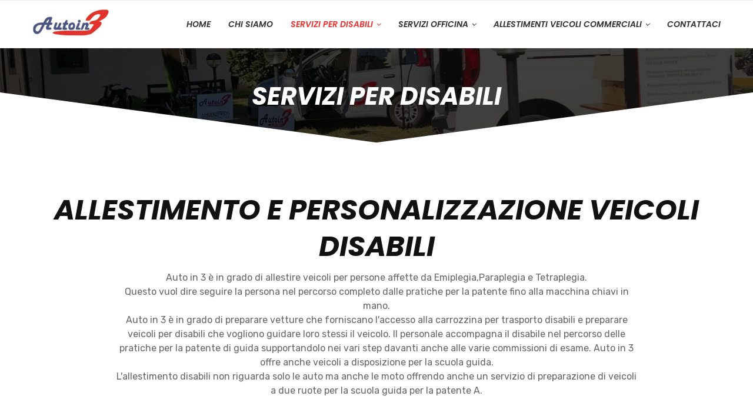

--- FILE ---
content_type: text/html; charset=UTF-8
request_url: http://autoin3.it/allestimento-veicoli-disabili/
body_size: 23460
content:
<!DOCTYPE html>
<html lang="it-IT">
<head>
    <meta charset="UTF-8">
    <meta http-equiv="X-UA-Compatible" content="IE=edge">
    <meta name="viewport" content="width=device-width, initial-scale=1">
    <link rel="profile" href="http://gmpg.org/xfn/11"/>
	    <link rel="alternate" type="application/rss+xml" title="Autoin3 RSS Feed"
          href="http://autoin3.it/feed/"/>
    <link rel="alternate" type="application/atom+xml" title="Autoin3 Atom Feed"
          href="http://autoin3.it/feed/atom/"/>
    <link rel="pingback" href="http://autoin3.it/xmlrpc.php"/>
    <!--[if lt IE 9]>
	<script src="http://autoin3.it/wp-content/themes/soledad/js/html5.js"></script>
	<![endif]-->
	<title>Allestimento veicoli disabili &#8211; Autoin3</title>
<link rel='preconnect' href='https://fonts.googleapis.com' />
<link rel='preconnect' href='https://fonts.gstatic.com' />
<meta http-equiv='x-dns-prefetch-control' content='on'>
<link rel='dns-prefetch' href='//fonts.googleapis.com' />
<link rel='dns-prefetch' href='//fonts.gstatic.com' />
<link rel='dns-prefetch' href='//s.gravatar.com' />
<link rel='dns-prefetch' href='//www.google-analytics.com' />
		<style>.penci-library-modal-btn {margin-left: 5px;background: #33ad67;vertical-align: top;font-size: 0 !important;}.penci-library-modal-btn:before {content: '';width: 16px;height: 16px;background-image: url('http://autoin3.it/wp-content/themes/soledad/images/penci-icon.png');background-position: center;background-size: contain;background-repeat: no-repeat;}#penci-library-modal .penci-elementor-template-library-template-name {text-align: right;flex: 1 0 0%;}</style>
	<meta name='robots' content='max-image-preview:large' />
<link rel='dns-prefetch' href='//fonts.googleapis.com' />
<link rel="alternate" type="application/rss+xml" title="Autoin3 &raquo; Feed" href="http://autoin3.it/feed/" />
<link rel="alternate" type="application/rss+xml" title="Autoin3 &raquo; Feed dei commenti" href="http://autoin3.it/comments/feed/" />
<link rel="alternate" title="oEmbed (JSON)" type="application/json+oembed" href="http://autoin3.it/wp-json/oembed/1.0/embed?url=http%3A%2F%2Fautoin3.it%2Fallestimento-veicoli-disabili%2F" />
<link rel="alternate" title="oEmbed (XML)" type="text/xml+oembed" href="http://autoin3.it/wp-json/oembed/1.0/embed?url=http%3A%2F%2Fautoin3.it%2Fallestimento-veicoli-disabili%2F&#038;format=xml" />
<style id='wp-img-auto-sizes-contain-inline-css' type='text/css'>
img:is([sizes=auto i],[sizes^="auto," i]){contain-intrinsic-size:3000px 1500px}
/*# sourceURL=wp-img-auto-sizes-contain-inline-css */
</style>
<style id='wp-emoji-styles-inline-css' type='text/css'>

	img.wp-smiley, img.emoji {
		display: inline !important;
		border: none !important;
		box-shadow: none !important;
		height: 1em !important;
		width: 1em !important;
		margin: 0 0.07em !important;
		vertical-align: -0.1em !important;
		background: none !important;
		padding: 0 !important;
	}
/*# sourceURL=wp-emoji-styles-inline-css */
</style>
<link rel='stylesheet' id='wp-block-library-css' href='http://autoin3.it/wp-includes/css/dist/block-library/style.min.css?ver=6.9' type='text/css' media='all' />
<style id='global-styles-inline-css' type='text/css'>
:root{--wp--preset--aspect-ratio--square: 1;--wp--preset--aspect-ratio--4-3: 4/3;--wp--preset--aspect-ratio--3-4: 3/4;--wp--preset--aspect-ratio--3-2: 3/2;--wp--preset--aspect-ratio--2-3: 2/3;--wp--preset--aspect-ratio--16-9: 16/9;--wp--preset--aspect-ratio--9-16: 9/16;--wp--preset--color--black: #000000;--wp--preset--color--cyan-bluish-gray: #abb8c3;--wp--preset--color--white: #ffffff;--wp--preset--color--pale-pink: #f78da7;--wp--preset--color--vivid-red: #cf2e2e;--wp--preset--color--luminous-vivid-orange: #ff6900;--wp--preset--color--luminous-vivid-amber: #fcb900;--wp--preset--color--light-green-cyan: #7bdcb5;--wp--preset--color--vivid-green-cyan: #00d084;--wp--preset--color--pale-cyan-blue: #8ed1fc;--wp--preset--color--vivid-cyan-blue: #0693e3;--wp--preset--color--vivid-purple: #9b51e0;--wp--preset--gradient--vivid-cyan-blue-to-vivid-purple: linear-gradient(135deg,rgb(6,147,227) 0%,rgb(155,81,224) 100%);--wp--preset--gradient--light-green-cyan-to-vivid-green-cyan: linear-gradient(135deg,rgb(122,220,180) 0%,rgb(0,208,130) 100%);--wp--preset--gradient--luminous-vivid-amber-to-luminous-vivid-orange: linear-gradient(135deg,rgb(252,185,0) 0%,rgb(255,105,0) 100%);--wp--preset--gradient--luminous-vivid-orange-to-vivid-red: linear-gradient(135deg,rgb(255,105,0) 0%,rgb(207,46,46) 100%);--wp--preset--gradient--very-light-gray-to-cyan-bluish-gray: linear-gradient(135deg,rgb(238,238,238) 0%,rgb(169,184,195) 100%);--wp--preset--gradient--cool-to-warm-spectrum: linear-gradient(135deg,rgb(74,234,220) 0%,rgb(151,120,209) 20%,rgb(207,42,186) 40%,rgb(238,44,130) 60%,rgb(251,105,98) 80%,rgb(254,248,76) 100%);--wp--preset--gradient--blush-light-purple: linear-gradient(135deg,rgb(255,206,236) 0%,rgb(152,150,240) 100%);--wp--preset--gradient--blush-bordeaux: linear-gradient(135deg,rgb(254,205,165) 0%,rgb(254,45,45) 50%,rgb(107,0,62) 100%);--wp--preset--gradient--luminous-dusk: linear-gradient(135deg,rgb(255,203,112) 0%,rgb(199,81,192) 50%,rgb(65,88,208) 100%);--wp--preset--gradient--pale-ocean: linear-gradient(135deg,rgb(255,245,203) 0%,rgb(182,227,212) 50%,rgb(51,167,181) 100%);--wp--preset--gradient--electric-grass: linear-gradient(135deg,rgb(202,248,128) 0%,rgb(113,206,126) 100%);--wp--preset--gradient--midnight: linear-gradient(135deg,rgb(2,3,129) 0%,rgb(40,116,252) 100%);--wp--preset--font-size--small: 12px;--wp--preset--font-size--medium: 20px;--wp--preset--font-size--large: 32px;--wp--preset--font-size--x-large: 42px;--wp--preset--font-size--normal: 14px;--wp--preset--font-size--huge: 42px;--wp--preset--spacing--20: 0.44rem;--wp--preset--spacing--30: 0.67rem;--wp--preset--spacing--40: 1rem;--wp--preset--spacing--50: 1.5rem;--wp--preset--spacing--60: 2.25rem;--wp--preset--spacing--70: 3.38rem;--wp--preset--spacing--80: 5.06rem;--wp--preset--shadow--natural: 6px 6px 9px rgba(0, 0, 0, 0.2);--wp--preset--shadow--deep: 12px 12px 50px rgba(0, 0, 0, 0.4);--wp--preset--shadow--sharp: 6px 6px 0px rgba(0, 0, 0, 0.2);--wp--preset--shadow--outlined: 6px 6px 0px -3px rgb(255, 255, 255), 6px 6px rgb(0, 0, 0);--wp--preset--shadow--crisp: 6px 6px 0px rgb(0, 0, 0);}:where(.is-layout-flex){gap: 0.5em;}:where(.is-layout-grid){gap: 0.5em;}body .is-layout-flex{display: flex;}.is-layout-flex{flex-wrap: wrap;align-items: center;}.is-layout-flex > :is(*, div){margin: 0;}body .is-layout-grid{display: grid;}.is-layout-grid > :is(*, div){margin: 0;}:where(.wp-block-columns.is-layout-flex){gap: 2em;}:where(.wp-block-columns.is-layout-grid){gap: 2em;}:where(.wp-block-post-template.is-layout-flex){gap: 1.25em;}:where(.wp-block-post-template.is-layout-grid){gap: 1.25em;}.has-black-color{color: var(--wp--preset--color--black) !important;}.has-cyan-bluish-gray-color{color: var(--wp--preset--color--cyan-bluish-gray) !important;}.has-white-color{color: var(--wp--preset--color--white) !important;}.has-pale-pink-color{color: var(--wp--preset--color--pale-pink) !important;}.has-vivid-red-color{color: var(--wp--preset--color--vivid-red) !important;}.has-luminous-vivid-orange-color{color: var(--wp--preset--color--luminous-vivid-orange) !important;}.has-luminous-vivid-amber-color{color: var(--wp--preset--color--luminous-vivid-amber) !important;}.has-light-green-cyan-color{color: var(--wp--preset--color--light-green-cyan) !important;}.has-vivid-green-cyan-color{color: var(--wp--preset--color--vivid-green-cyan) !important;}.has-pale-cyan-blue-color{color: var(--wp--preset--color--pale-cyan-blue) !important;}.has-vivid-cyan-blue-color{color: var(--wp--preset--color--vivid-cyan-blue) !important;}.has-vivid-purple-color{color: var(--wp--preset--color--vivid-purple) !important;}.has-black-background-color{background-color: var(--wp--preset--color--black) !important;}.has-cyan-bluish-gray-background-color{background-color: var(--wp--preset--color--cyan-bluish-gray) !important;}.has-white-background-color{background-color: var(--wp--preset--color--white) !important;}.has-pale-pink-background-color{background-color: var(--wp--preset--color--pale-pink) !important;}.has-vivid-red-background-color{background-color: var(--wp--preset--color--vivid-red) !important;}.has-luminous-vivid-orange-background-color{background-color: var(--wp--preset--color--luminous-vivid-orange) !important;}.has-luminous-vivid-amber-background-color{background-color: var(--wp--preset--color--luminous-vivid-amber) !important;}.has-light-green-cyan-background-color{background-color: var(--wp--preset--color--light-green-cyan) !important;}.has-vivid-green-cyan-background-color{background-color: var(--wp--preset--color--vivid-green-cyan) !important;}.has-pale-cyan-blue-background-color{background-color: var(--wp--preset--color--pale-cyan-blue) !important;}.has-vivid-cyan-blue-background-color{background-color: var(--wp--preset--color--vivid-cyan-blue) !important;}.has-vivid-purple-background-color{background-color: var(--wp--preset--color--vivid-purple) !important;}.has-black-border-color{border-color: var(--wp--preset--color--black) !important;}.has-cyan-bluish-gray-border-color{border-color: var(--wp--preset--color--cyan-bluish-gray) !important;}.has-white-border-color{border-color: var(--wp--preset--color--white) !important;}.has-pale-pink-border-color{border-color: var(--wp--preset--color--pale-pink) !important;}.has-vivid-red-border-color{border-color: var(--wp--preset--color--vivid-red) !important;}.has-luminous-vivid-orange-border-color{border-color: var(--wp--preset--color--luminous-vivid-orange) !important;}.has-luminous-vivid-amber-border-color{border-color: var(--wp--preset--color--luminous-vivid-amber) !important;}.has-light-green-cyan-border-color{border-color: var(--wp--preset--color--light-green-cyan) !important;}.has-vivid-green-cyan-border-color{border-color: var(--wp--preset--color--vivid-green-cyan) !important;}.has-pale-cyan-blue-border-color{border-color: var(--wp--preset--color--pale-cyan-blue) !important;}.has-vivid-cyan-blue-border-color{border-color: var(--wp--preset--color--vivid-cyan-blue) !important;}.has-vivid-purple-border-color{border-color: var(--wp--preset--color--vivid-purple) !important;}.has-vivid-cyan-blue-to-vivid-purple-gradient-background{background: var(--wp--preset--gradient--vivid-cyan-blue-to-vivid-purple) !important;}.has-light-green-cyan-to-vivid-green-cyan-gradient-background{background: var(--wp--preset--gradient--light-green-cyan-to-vivid-green-cyan) !important;}.has-luminous-vivid-amber-to-luminous-vivid-orange-gradient-background{background: var(--wp--preset--gradient--luminous-vivid-amber-to-luminous-vivid-orange) !important;}.has-luminous-vivid-orange-to-vivid-red-gradient-background{background: var(--wp--preset--gradient--luminous-vivid-orange-to-vivid-red) !important;}.has-very-light-gray-to-cyan-bluish-gray-gradient-background{background: var(--wp--preset--gradient--very-light-gray-to-cyan-bluish-gray) !important;}.has-cool-to-warm-spectrum-gradient-background{background: var(--wp--preset--gradient--cool-to-warm-spectrum) !important;}.has-blush-light-purple-gradient-background{background: var(--wp--preset--gradient--blush-light-purple) !important;}.has-blush-bordeaux-gradient-background{background: var(--wp--preset--gradient--blush-bordeaux) !important;}.has-luminous-dusk-gradient-background{background: var(--wp--preset--gradient--luminous-dusk) !important;}.has-pale-ocean-gradient-background{background: var(--wp--preset--gradient--pale-ocean) !important;}.has-electric-grass-gradient-background{background: var(--wp--preset--gradient--electric-grass) !important;}.has-midnight-gradient-background{background: var(--wp--preset--gradient--midnight) !important;}.has-small-font-size{font-size: var(--wp--preset--font-size--small) !important;}.has-medium-font-size{font-size: var(--wp--preset--font-size--medium) !important;}.has-large-font-size{font-size: var(--wp--preset--font-size--large) !important;}.has-x-large-font-size{font-size: var(--wp--preset--font-size--x-large) !important;}
/*# sourceURL=global-styles-inline-css */
</style>

<style id='classic-theme-styles-inline-css' type='text/css'>
/*! This file is auto-generated */
.wp-block-button__link{color:#fff;background-color:#32373c;border-radius:9999px;box-shadow:none;text-decoration:none;padding:calc(.667em + 2px) calc(1.333em + 2px);font-size:1.125em}.wp-block-file__button{background:#32373c;color:#fff;text-decoration:none}
/*# sourceURL=/wp-includes/css/classic-themes.min.css */
</style>
<link rel='stylesheet' id='contact-form-7-css' href='http://autoin3.it/wp-content/plugins/contact-form-7/includes/css/styles.css?ver=5.6.3' type='text/css' media='all' />
<link rel='stylesheet' id='penci-fonts-css' href='https://fonts.googleapis.com/css?family=Poppins%3A300%2C300italic%2C400%2C400italic%2C500%2C500italic%2C700%2C700italic%2C800%2C800italic%7CRubik%3A300%2C300italic%2C400%2C400italic%2C500%2C500italic%2C600%2C600italic%2C700%2C700italic%2C800%2C800italic%26subset%3Dlatin%2Ccyrillic%2Ccyrillic-ext%2Cgreek%2Cgreek-ext%2Clatin-ext&#038;display=swap&#038;ver=8.2.6' type='text/css' media='all' />
<link rel='stylesheet' id='penci-main-style-css' href='http://autoin3.it/wp-content/themes/soledad/main.css?ver=8.2.6' type='text/css' media='all' />
<link rel='stylesheet' id='penci-font-awesomeold-css' href='http://autoin3.it/wp-content/themes/soledad/css/font-awesome.4.7.0.swap.min.css?ver=4.7.0' type='text/css' media='all' />
<link rel='stylesheet' id='penci_icon-css' href='http://autoin3.it/wp-content/themes/soledad/css/penci-icon.css?ver=8.2.6' type='text/css' media='all' />
<link rel='stylesheet' id='penci_style-css' href='http://autoin3.it/wp-content/themes/soledad/style.css?ver=8.2.6' type='text/css' media='all' />
<link rel='stylesheet' id='penci_social_counter-css' href='http://autoin3.it/wp-content/themes/soledad/css/social-counter.css?ver=8.2.6' type='text/css' media='all' />
<link rel='stylesheet' id='elementor-icons-css' href='http://autoin3.it/wp-content/plugins/elementor/assets/lib/eicons/css/elementor-icons.min.css?ver=5.16.0' type='text/css' media='all' />
<link rel='stylesheet' id='elementor-frontend-css' href='http://autoin3.it/wp-content/plugins/elementor/assets/css/frontend-lite.min.css?ver=3.7.8' type='text/css' media='all' />
<link rel='stylesheet' id='elementor-post-9-css' href='http://autoin3.it/wp-content/uploads/elementor/css/post-9.css?ver=1664809771' type='text/css' media='all' />
<link rel='stylesheet' id='elementor-global-css' href='http://autoin3.it/wp-content/uploads/elementor/css/global.css?ver=1664809772' type='text/css' media='all' />
<link rel='stylesheet' id='elementor-post-443-css' href='http://autoin3.it/wp-content/uploads/elementor/css/post-443.css?ver=1664954513' type='text/css' media='all' />
<link rel='stylesheet' id='google-fonts-1-css' href='https://fonts.googleapis.com/css?family=Roboto%3A100%2C100italic%2C200%2C200italic%2C300%2C300italic%2C400%2C400italic%2C500%2C500italic%2C600%2C600italic%2C700%2C700italic%2C800%2C800italic%2C900%2C900italic%7CRoboto+Slab%3A100%2C100italic%2C200%2C200italic%2C300%2C300italic%2C400%2C400italic%2C500%2C500italic%2C600%2C600italic%2C700%2C700italic%2C800%2C800italic%2C900%2C900italic%7CPoppins%3A100%2C100italic%2C200%2C200italic%2C300%2C300italic%2C400%2C400italic%2C500%2C500italic%2C600%2C600italic%2C700%2C700italic%2C800%2C800italic%2C900%2C900italic%7CRubik%3A100%2C100italic%2C200%2C200italic%2C300%2C300italic%2C400%2C400italic%2C500%2C500italic%2C600%2C600italic%2C700%2C700italic%2C800%2C800italic%2C900%2C900italic&#038;display=auto&#038;ver=6.9' type='text/css' media='all' />
<link rel='stylesheet' id='elementor-icons-shared-0-css' href='http://autoin3.it/wp-content/plugins/elementor/assets/lib/font-awesome/css/fontawesome.min.css?ver=5.15.3' type='text/css' media='all' />
<link rel='stylesheet' id='elementor-icons-fa-solid-css' href='http://autoin3.it/wp-content/plugins/elementor/assets/lib/font-awesome/css/solid.min.css?ver=5.15.3' type='text/css' media='all' />
<link rel='stylesheet' id='elementor-icons-fa-brands-css' href='http://autoin3.it/wp-content/plugins/elementor/assets/lib/font-awesome/css/brands.min.css?ver=5.15.3' type='text/css' media='all' />
<script type="text/javascript" src="http://autoin3.it/wp-includes/js/jquery/jquery.min.js?ver=3.7.1" id="jquery-core-js"></script>
<script type="text/javascript" src="http://autoin3.it/wp-includes/js/jquery/jquery-migrate.min.js?ver=3.4.1" id="jquery-migrate-js"></script>
<link rel="https://api.w.org/" href="http://autoin3.it/wp-json/" /><link rel="alternate" title="JSON" type="application/json" href="http://autoin3.it/wp-json/wp/v2/pages/443" /><link rel="EditURI" type="application/rsd+xml" title="RSD" href="http://autoin3.it/xmlrpc.php?rsd" />
<meta name="generator" content="WordPress 6.9" />
<link rel="canonical" href="http://autoin3.it/allestimento-veicoli-disabili/" />
<link rel='shortlink' href='http://autoin3.it/?p=443' />

		<!-- GA Google Analytics @ https://m0n.co/ga -->
		<script async src="https://www.googletagmanager.com/gtag/js?id=G-WKH6MM792R"></script>
		<script>
			window.dataLayer = window.dataLayer || [];
			function gtag(){dataLayer.push(arguments);}
			gtag('js', new Date());
			gtag('config', 'G-WKH6MM792R');
		</script>

	<script>var portfolioDataJs = portfolioDataJs || [];</script><style id="penci-custom-style" type="text/css">body{ --pcbg-cl: #fff; --pctext-cl: #313131; --pcborder-cl: #dedede; --pcheading-cl: #313131; --pcmeta-cl: #888888; --pcaccent-cl: #6eb48c; --pcbody-font: 'PT Serif', serif; --pchead-font: 'Raleway', sans-serif; --pchead-wei: bold; } .single.penci-body-single-style-5 #header, .single.penci-body-single-style-6 #header, .single.penci-body-single-style-10 #header, .single.penci-body-single-style-5 .pc-wrapbuilder-header, .single.penci-body-single-style-6 .pc-wrapbuilder-header, .single.penci-body-single-style-10 .pc-wrapbuilder-header { --pchd-mg: 40px; } .fluid-width-video-wrapper > div { position: absolute; left: 0; right: 0; top: 0; width: 100%; height: 100%; } .yt-video-place { position: relative; text-align: center; } .yt-video-place.embed-responsive .start-video { display: block; top: 0; left: 0; bottom: 0; right: 0; position: absolute; transform: none; } .yt-video-place.embed-responsive .start-video img { margin: 0; padding: 0; top: 50%; display: inline-block; position: absolute; left: 50%; transform: translate(-50%, -50%); width: 68px; height: auto; } body { --pchead-font: 'Poppins', sans-serif; } body { --pcbody-font: 'Rubik', sans-serif; } p{ line-height: 1.8; } #navigation .menu > li > a, #navigation ul.menu ul.sub-menu li > a, .navigation ul.menu ul.sub-menu li > a, .penci-menu-hbg .menu li a, #sidebar-nav .menu li a { font-family: 'Poppins', sans-serif; font-weight: normal; } .penci-hide-tagupdated{ display: none !important; } body, .widget ul li a{ font-size: 15px; } .widget ul li, .post-entry, p, .post-entry p { font-size: 15px; line-height: 1.8; } body { --pchead-wei: bold; } .featured-area .penci-image-holder, .featured-area .penci-slider4-overlay, .featured-area .penci-slide-overlay .overlay-link, .featured-style-29 .featured-slider-overlay, .penci-slider38-overlay{ border-radius: ; -webkit-border-radius: ; } .penci-featured-content-right:before{ border-top-right-radius: ; border-bottom-right-radius: ; } .penci-flat-overlay .penci-slide-overlay .penci-mag-featured-content:before{ border-bottom-left-radius: ; border-bottom-right-radius: ; } .container-single .post-image{ border-radius: ; -webkit-border-radius: ; } .penci-mega-thumbnail .penci-image-holder{ border-radius: ; -webkit-border-radius: ; } #navigation .menu > li > a, #navigation ul.menu ul.sub-menu li > a, .navigation ul.menu ul.sub-menu li > a, .penci-menu-hbg .menu li a, #sidebar-nav .menu li a, #navigation .penci-megamenu .penci-mega-child-categories a, .navigation .penci-megamenu .penci-mega-child-categories a{ font-weight: 600; } body{ --pcaccent-cl: #dd3333; } .penci-menuhbg-toggle:hover .lines-button:after, .penci-menuhbg-toggle:hover .penci-lines:before, .penci-menuhbg-toggle:hover .penci-lines:after,.tags-share-box.tags-share-box-s2 .post-share-plike,.penci-video_playlist .penci-playlist-title,.pencisc-column-2.penci-video_playlist .penci-video-nav .playlist-panel-item, .pencisc-column-1.penci-video_playlist .penci-video-nav .playlist-panel-item,.penci-video_playlist .penci-custom-scroll::-webkit-scrollbar-thumb, .pencisc-button, .post-entry .pencisc-button, .penci-dropcap-box, .penci-dropcap-circle, .penci-login-register input[type="submit"]:hover, .penci-ld .penci-ldin:before, .penci-ldspinner > div{ background: #dd3333; } a, .post-entry .penci-portfolio-filter ul li a:hover, .penci-portfolio-filter ul li a:hover, .penci-portfolio-filter ul li.active a, .post-entry .penci-portfolio-filter ul li.active a, .penci-countdown .countdown-amount, .archive-box h1, .post-entry a, .container.penci-breadcrumb span a:hover,.container.penci-breadcrumb a:hover, .post-entry blockquote:before, .post-entry blockquote cite, .post-entry blockquote .author, .wpb_text_column blockquote:before, .wpb_text_column blockquote cite, .wpb_text_column blockquote .author, .penci-pagination a:hover, ul.penci-topbar-menu > li a:hover, div.penci-topbar-menu > ul > li a:hover, .penci-recipe-heading a.penci-recipe-print,.penci-review-metas .penci-review-btnbuy, .main-nav-social a:hover, .widget-social .remove-circle a:hover i, .penci-recipe-index .cat > a.penci-cat-name, #bbpress-forums li.bbp-body ul.forum li.bbp-forum-info a:hover, #bbpress-forums li.bbp-body ul.topic li.bbp-topic-title a:hover, #bbpress-forums li.bbp-body ul.forum li.bbp-forum-info .bbp-forum-content a, #bbpress-forums li.bbp-body ul.topic p.bbp-topic-meta a, #bbpress-forums .bbp-breadcrumb a:hover, #bbpress-forums .bbp-forum-freshness a:hover, #bbpress-forums .bbp-topic-freshness a:hover, #buddypress ul.item-list li div.item-title a, #buddypress ul.item-list li h4 a, #buddypress .activity-header a:first-child, #buddypress .comment-meta a:first-child, #buddypress .acomment-meta a:first-child, div.bbp-template-notice a:hover, .penci-menu-hbg .menu li a .indicator:hover, .penci-menu-hbg .menu li a:hover, #sidebar-nav .menu li a:hover, .penci-rlt-popup .rltpopup-meta .rltpopup-title:hover, .penci-video_playlist .penci-video-playlist-item .penci-video-title:hover, .penci_list_shortcode li:before, .penci-dropcap-box-outline, .penci-dropcap-circle-outline, .penci-dropcap-regular, .penci-dropcap-bold{ color: #dd3333; } .penci-home-popular-post ul.slick-dots li button:hover, .penci-home-popular-post ul.slick-dots li.slick-active button, .post-entry blockquote .author span:after, .error-image:after, .error-404 .go-back-home a:after, .penci-header-signup-form, .woocommerce span.onsale, .woocommerce #respond input#submit:hover, .woocommerce a.button:hover, .woocommerce button.button:hover, .woocommerce input.button:hover, .woocommerce nav.woocommerce-pagination ul li span.current, .woocommerce div.product .entry-summary div[itemprop="description"]:before, .woocommerce div.product .entry-summary div[itemprop="description"] blockquote .author span:after, .woocommerce div.product .woocommerce-tabs #tab-description blockquote .author span:after, .woocommerce #respond input#submit.alt:hover, .woocommerce a.button.alt:hover, .woocommerce button.button.alt:hover, .woocommerce input.button.alt:hover, .pcheader-icon.shoping-cart-icon > a > span, #penci-demobar .buy-button, #penci-demobar .buy-button:hover, .penci-recipe-heading a.penci-recipe-print:hover,.penci-review-metas .penci-review-btnbuy:hover, .penci-review-process span, .penci-review-score-total, #navigation.menu-style-2 ul.menu ul.sub-menu:before, #navigation.menu-style-2 .menu ul ul.sub-menu:before, .penci-go-to-top-floating, .post-entry.blockquote-style-2 blockquote:before, #bbpress-forums #bbp-search-form .button, #bbpress-forums #bbp-search-form .button:hover, .wrapper-boxed .bbp-pagination-links span.current, #bbpress-forums #bbp_reply_submit:hover, #bbpress-forums #bbp_topic_submit:hover,#main .bbp-login-form .bbp-submit-wrapper button[type="submit"]:hover, #buddypress .dir-search input[type=submit], #buddypress .groups-members-search input[type=submit], #buddypress button:hover, #buddypress a.button:hover, #buddypress a.button:focus, #buddypress input[type=button]:hover, #buddypress input[type=reset]:hover, #buddypress ul.button-nav li a:hover, #buddypress ul.button-nav li.current a, #buddypress div.generic-button a:hover, #buddypress .comment-reply-link:hover, #buddypress input[type=submit]:hover, #buddypress div.pagination .pagination-links .current, #buddypress div.item-list-tabs ul li.selected a, #buddypress div.item-list-tabs ul li.current a, #buddypress div.item-list-tabs ul li a:hover, #buddypress table.notifications thead tr, #buddypress table.notifications-settings thead tr, #buddypress table.profile-settings thead tr, #buddypress table.profile-fields thead tr, #buddypress table.wp-profile-fields thead tr, #buddypress table.messages-notices thead tr, #buddypress table.forum thead tr, #buddypress input[type=submit] { background-color: #dd3333; } .penci-pagination ul.page-numbers li span.current, #comments_pagination span { color: #fff; background: #dd3333; border-color: #dd3333; } .footer-instagram h4.footer-instagram-title > span:before, .woocommerce nav.woocommerce-pagination ul li span.current, .penci-pagination.penci-ajax-more a.penci-ajax-more-button:hover, .penci-recipe-heading a.penci-recipe-print:hover,.penci-review-metas .penci-review-btnbuy:hover, .home-featured-cat-content.style-14 .magcat-padding:before, .wrapper-boxed .bbp-pagination-links span.current, #buddypress .dir-search input[type=submit], #buddypress .groups-members-search input[type=submit], #buddypress button:hover, #buddypress a.button:hover, #buddypress a.button:focus, #buddypress input[type=button]:hover, #buddypress input[type=reset]:hover, #buddypress ul.button-nav li a:hover, #buddypress ul.button-nav li.current a, #buddypress div.generic-button a:hover, #buddypress .comment-reply-link:hover, #buddypress input[type=submit]:hover, #buddypress div.pagination .pagination-links .current, #buddypress input[type=submit], form.pc-searchform.penci-hbg-search-form input.search-input:hover, form.pc-searchform.penci-hbg-search-form input.search-input:focus, .penci-dropcap-box-outline, .penci-dropcap-circle-outline { border-color: #dd3333; } .woocommerce .woocommerce-error, .woocommerce .woocommerce-info, .woocommerce .woocommerce-message { border-top-color: #dd3333; } .penci-slider ol.penci-control-nav li a.penci-active, .penci-slider ol.penci-control-nav li a:hover, .penci-related-carousel .owl-dot.active span, .penci-owl-carousel-slider .owl-dot.active span{ border-color: #dd3333; background-color: #dd3333; } .woocommerce .woocommerce-message:before, .woocommerce form.checkout table.shop_table .order-total .amount, .woocommerce ul.products li.product .price ins, .woocommerce ul.products li.product .price, .woocommerce div.product p.price ins, .woocommerce div.product span.price ins, .woocommerce div.product p.price, .woocommerce div.product .entry-summary div[itemprop="description"] blockquote:before, .woocommerce div.product .woocommerce-tabs #tab-description blockquote:before, .woocommerce div.product .entry-summary div[itemprop="description"] blockquote cite, .woocommerce div.product .entry-summary div[itemprop="description"] blockquote .author, .woocommerce div.product .woocommerce-tabs #tab-description blockquote cite, .woocommerce div.product .woocommerce-tabs #tab-description blockquote .author, .woocommerce div.product .product_meta > span a:hover, .woocommerce div.product .woocommerce-tabs ul.tabs li.active, .woocommerce ul.cart_list li .amount, .woocommerce ul.product_list_widget li .amount, .woocommerce table.shop_table td.product-name a:hover, .woocommerce table.shop_table td.product-price span, .woocommerce table.shop_table td.product-subtotal span, .woocommerce-cart .cart-collaterals .cart_totals table td .amount, .woocommerce .woocommerce-info:before, .woocommerce div.product span.price, .penci-container-inside.penci-breadcrumb span a:hover,.penci-container-inside.penci-breadcrumb a:hover { color: #dd3333; } .standard-content .penci-more-link.penci-more-link-button a.more-link, .penci-readmore-btn.penci-btn-make-button a, .penci-featured-cat-seemore.penci-btn-make-button a{ background-color: #dd3333; color: #fff; } .penci-vernav-toggle:before{ border-top-color: #dd3333; color: #fff; } #penci-login-popup:before{ opacity: ; } #navigation .menu > li > a:hover, #navigation .menu li.current-menu-item > a, #navigation .menu > li.current_page_item > a, #navigation .menu > li:hover > a, #navigation .menu > li.current-menu-ancestor > a, #navigation .menu > li.current-menu-item > a, #navigation .menu .sub-menu li a:hover, #navigation .menu .sub-menu li.current-menu-item > a, #navigation .sub-menu li:hover > a { color: #e8312e; } #navigation ul.menu > li > a:before, #navigation .menu > ul > li > a:before { background: #e8312e; } #navigation .penci-megamenu .penci-mega-child-categories a.cat-active, #navigation .menu .penci-megamenu .penci-mega-child-categories a:hover, #navigation .menu .penci-megamenu .penci-mega-latest-posts .penci-mega-post a:hover { color: #e65100; } #navigation .penci-megamenu .penci-mega-thumbnail .mega-cat-name { background: #e65100; } #navigation ul.menu > li > a, #navigation .menu > ul > li > a { font-size: 14px; } #navigation .menu .sub-menu li a:hover, #navigation .menu .sub-menu li.current-menu-item > a, #navigation .sub-menu li:hover > a { color: #e8312e; } #navigation.menu-style-2 ul.menu ul.sub-menu:before, #navigation.menu-style-2 .menu ul ul.sub-menu:before { background-color: #e8312e; } .penci-header-signup-form { padding-top: px; padding-bottom: px; } .header-social a:hover i, .main-nav-social a:hover, .penci-menuhbg-toggle:hover .lines-button:after, .penci-menuhbg-toggle:hover .penci-lines:before, .penci-menuhbg-toggle:hover .penci-lines:after { color: #4b5386; } #sidebar-nav .menu li a:hover, .header-social.sidebar-nav-social a:hover i, #sidebar-nav .menu li a .indicator:hover, #sidebar-nav .menu .sub-menu li a .indicator:hover{ color: #e65100; } #sidebar-nav-logo:before{ background-color: #e65100; } .penci-slide-overlay .overlay-link, .penci-slider38-overlay, .penci-flat-overlay .penci-slide-overlay .penci-mag-featured-content:before { opacity: ; } .penci-item-mag:hover .penci-slide-overlay .overlay-link, .featured-style-38 .item:hover .penci-slider38-overlay, .penci-flat-overlay .penci-item-mag:hover .penci-slide-overlay .penci-mag-featured-content:before { opacity: ; } .penci-featured-content .featured-slider-overlay { opacity: ; } .featured-style-29 .featured-slider-overlay { opacity: ; } .penci-featured-infor .cat a.penci-cat-name, .penci-grid .cat a.penci-cat-name, .penci-masonry .cat a.penci-cat-name, .penci-featured-infor .cat a.penci-cat-name { color: #e65100; } .penci-featured-infor .cat a.penci-cat-name:after, .penci-grid .cat a.penci-cat-name:after, .penci-masonry .cat a.penci-cat-name:after, .penci-featured-infor .cat a.penci-cat-name:after{ border-color: #e65100; } .penci-post-share-box a.liked, .penci-post-share-box a:hover { color: #e65100; } .overlay-post-box-meta .overlay-share a:hover, .overlay-author a:hover, .penci-grid .standard-content-special .format-post-box .dt-special a:hover, .grid-post-box-meta span a:hover, .grid-post-box-meta span a.comment-link:hover, .penci-grid .standard-content-special .author-quote span, .penci-grid .standard-content-special .format-post-box .post-format-icon i, .grid-mixed .penci-post-box-meta .penci-box-meta a:hover { color: #e65100; } .penci-grid .standard-content-special .author-quote span:before, .penci-grid .standard-content-special .author-quote span:after, .grid-header-box:after, .list-post .header-list-style:after { background-color: #e65100; } .penci-grid .post-box-meta span:after, .penci-masonry .post-box-meta span:after { border-color: #e65100; } .penci-readmore-btn.penci-btn-make-button a{ background-color: #e65100; color: #fff; } .penci-grid li.typography-style .overlay-typography { opacity: ; } .penci-grid li.typography-style:hover .overlay-typography { opacity: ; } .penci-grid li.typography-style .item .main-typography h2 a:hover { color: #e65100; } .penci-grid li.typography-style .grid-post-box-meta span a:hover { color: #e65100; } .overlay-header-box .cat > a.penci-cat-name:hover { color: #e65100; } .penci-sidebar-content.style-7 .penci-border-arrow .inner-arrow:before, .penci-sidebar-content.style-9 .penci-border-arrow .inner-arrow:before { background-color: #e65100; } .penci-video_playlist .penci-video-playlist-item .penci-video-title:hover,.widget ul.side-newsfeed li .side-item .side-item-text h4 a:hover, .widget a:hover, .penci-sidebar-content .widget-social a:hover span, .widget-social a:hover span, .penci-tweets-widget-content .icon-tweets, .penci-tweets-widget-content .tweet-intents a, .penci-tweets-widget-content .tweet-intents span:after, .widget-social.remove-circle a:hover i , #wp-calendar tbody td a:hover, .penci-video_playlist .penci-video-playlist-item .penci-video-title:hover, .widget ul.side-newsfeed li .side-item .side-item-text .side-item-meta a:hover{ color: #e65100; } .widget .tagcloud a:hover, .widget-social a:hover i, .widget input[type="submit"]:hover,.penci-user-logged-in .penci-user-action-links a:hover,.penci-button:hover, .widget button[type="submit"]:hover { color: #fff; background-color: #e65100; border-color: #e65100; } .about-widget .about-me-heading:before { border-color: #e65100; } .penci-tweets-widget-content .tweet-intents-inner:before, .penci-tweets-widget-content .tweet-intents-inner:after, .pencisc-column-1.penci-video_playlist .penci-video-nav .playlist-panel-item, .penci-video_playlist .penci-custom-scroll::-webkit-scrollbar-thumb, .penci-video_playlist .penci-playlist-title { background-color: #e65100; } .penci-owl-carousel.penci-tweets-slider .owl-dots .owl-dot.active span, .penci-owl-carousel.penci-tweets-slider .owl-dots .owl-dot:hover span { border-color: #e65100; background-color: #e65100; } #footer-copyright * { font-style: normal; } .footer-widget-wrapper .penci-tweets-widget-content .icon-tweets, .footer-widget-wrapper .penci-tweets-widget-content .tweet-intents a, .footer-widget-wrapper .penci-tweets-widget-content .tweet-intents span:after, .footer-widget-wrapper .widget ul.side-newsfeed li .side-item .side-item-text h4 a:hover, .footer-widget-wrapper .widget a:hover, .footer-widget-wrapper .widget-social a:hover span, .footer-widget-wrapper a:hover, .footer-widget-wrapper .widget-social.remove-circle a:hover i, .footer-widget-wrapper .widget ul.side-newsfeed li .side-item .side-item-text .side-item-meta a:hover{ color: #e65100; } .footer-widget-wrapper .widget .tagcloud a:hover, .footer-widget-wrapper .widget-social a:hover i, .footer-widget-wrapper .mc4wp-form input[type="submit"]:hover, .footer-widget-wrapper .widget input[type="submit"]:hover,.footer-widget-wrapper .penci-user-logged-in .penci-user-action-links a:hover, .footer-widget-wrapper .widget button[type="submit"]:hover { color: #fff; background-color: #e65100; border-color: #e65100; } .footer-widget-wrapper .about-widget .about-me-heading:before { border-color: #e65100; } .footer-widget-wrapper .penci-tweets-widget-content .tweet-intents-inner:before, .footer-widget-wrapper .penci-tweets-widget-content .tweet-intents-inner:after { background-color: #e65100; } .footer-widget-wrapper .penci-owl-carousel.penci-tweets-slider .owl-dots .owl-dot.active span, .footer-widget-wrapper .penci-owl-carousel.penci-tweets-slider .owl-dots .owl-dot:hover span { border-color: #e65100; background: #e65100; } ul.footer-socials li a:hover i { background-color: #e65100; border-color: #e65100; } ul.footer-socials li a:hover span { color: #e65100; } .footer-socials-section, .penci-footer-social-moved{ border-color: #212121; } #footer-section, .penci-footer-social-moved{ background-color: #111111; } #footer-section .footer-menu li a:hover { color: #e65100; } .penci-go-to-top-floating { background-color: #e65100; } #footer-section a { color: #e65100; } .comment-content a, .container-single .post-entry a, .container-single .format-post-box .dt-special a:hover, .container-single .author-quote span, .container-single .author-post span a:hover, .post-entry blockquote:before, .post-entry blockquote cite, .post-entry blockquote .author, .wpb_text_column blockquote:before, .wpb_text_column blockquote cite, .wpb_text_column blockquote .author, .post-pagination a:hover, .author-content h5 a:hover, .author-content .author-social:hover, .item-related h3 a:hover, .container-single .format-post-box .post-format-icon i, .container.penci-breadcrumb.single-breadcrumb span a:hover,.container.penci-breadcrumb.single-breadcrumb a:hover, .penci_list_shortcode li:before, .penci-dropcap-box-outline, .penci-dropcap-circle-outline, .penci-dropcap-regular, .penci-dropcap-bold, .header-standard .post-box-meta-single .author-post span a:hover{ color: #e65100; } .container-single .standard-content-special .format-post-box, ul.slick-dots li button:hover, ul.slick-dots li.slick-active button, .penci-dropcap-box-outline, .penci-dropcap-circle-outline { border-color: #e65100; } ul.slick-dots li button:hover, ul.slick-dots li.slick-active button, #respond h3.comment-reply-title span:before, #respond h3.comment-reply-title span:after, .post-box-title:before, .post-box-title:after, .container-single .author-quote span:before, .container-single .author-quote span:after, .post-entry blockquote .author span:after, .post-entry blockquote .author span:before, .post-entry ul li:before, #respond #submit:hover, div.wpforms-container .wpforms-form.wpforms-form input[type=submit]:hover, div.wpforms-container .wpforms-form.wpforms-form button[type=submit]:hover, div.wpforms-container .wpforms-form.wpforms-form .wpforms-page-button:hover, .wpcf7 input[type="submit"]:hover, .widget_wysija input[type="submit"]:hover, .post-entry.blockquote-style-2 blockquote:before,.tags-share-box.tags-share-box-s2 .post-share-plike, .penci-dropcap-box, .penci-dropcap-circle, .penci-ldspinner > div{ background-color: #e65100; } .container-single .post-entry .post-tags a:hover { color: #fff; border-color: #e65100; background-color: #e65100; } .container-single .penci-standard-cat .cat > a.penci-cat-name { color: #e65100; } .container-single .penci-standard-cat .cat:before, .container-single .penci-standard-cat .cat:after { background-color: #e65100; } .container-single .single-post-title { text-transform: none; } @media only screen and (min-width: 769px){ .container-single .single-post-title { font-size: 30px; } } .container-single .single-post-title { } .penci-single-style-6 .single-breadcrumb, .penci-single-style-5 .single-breadcrumb, .penci-single-style-4 .single-breadcrumb, .penci-single-style-3 .single-breadcrumb, .penci-single-style-9 .single-breadcrumb, .penci-single-style-7 .single-breadcrumb{ text-align: left; } .container-single .header-standard, .container-single .post-box-meta-single { text-align: left; } .rtl .container-single .header-standard,.rtl .container-single .post-box-meta-single { text-align: right; } .container-single .post-pagination h5 { text-transform: none; } #respond h3.comment-reply-title span:before, #respond h3.comment-reply-title span:after, .post-box-title:before, .post-box-title:after { content: none; display: none; } .container-single .item-related h3 a { text-transform: none; } .container-single .post-share a:hover, .container-single .post-share a.liked, .page-share .post-share a:hover { color: #e65100; } .tags-share-box.tags-share-box-2_3 .post-share .count-number-like, .post-share .count-number-like { color: #e65100; } .post-entry a, .container-single .post-entry a{ color: #e65100; } .penci-rlt-popup .rltpopup-meta .rltpopup-title:hover{ color: #e65100; } .home-featured-cat-content .mag-photo .mag-overlay-photo { opacity: ; } .home-featured-cat-content .mag-photo:hover .mag-overlay-photo { opacity: ; } .inner-item-portfolio:hover .penci-portfolio-thumbnail a:after { opacity: ; } #navigation.header-6 .menu > li > a, #navigation.header-6 ul.menu > li > a {font-style: italic;} .penci-block-vc .style-7.penci-border-arrow .inner-arrow:before, .penci-block-vc.style-9 .penci-border-arrow .inner-arrow:before { background-color: #e65100; } .penci_header.penci-header-builder.main-builder-header{}.penci-header-image-logo,.penci-header-text-logo{}.pc-logo-desktop.penci-header-image-logo img{}@media only screen and (max-width: 767px){.penci_navbar_mobile .penci-header-image-logo img{}}.penci_builder_sticky_header_desktop .penci-header-image-logo img{}.penci_navbar_mobile .penci-header-text-logo{}.penci_navbar_mobile .penci-header-image-logo img{}.penci_navbar_mobile .sticky-enable .penci-header-image-logo img{}.pb-logo-sidebar-mobile{}.pc-builder-element.pb-logo-sidebar-mobile img{}.pc-logo-sticky{}.pc-builder-element.pc-logo-sticky.pc-logo img{}.pc-builder-element.pc-main-menu{}.pc-builder-element.pc-second-menu{}.pc-builder-element.pc-third-menu{}.penci-builder.penci-builder-button.button-1{}.penci-builder.penci-builder-button.button-1:hover{}.penci-builder.penci-builder-button.button-2{}.penci-builder.penci-builder-button.button-2:hover{}.penci-builder.penci-builder-button.button-3{}.penci-builder.penci-builder-button.button-3:hover{}.penci-builder.penci-builder-button.button-mobile-1{}.penci-builder.penci-builder-button.button-mobile-1:hover{}.penci-builder.penci-builder-button.button-2{}.penci-builder.penci-builder-button.button-2:hover{}.penci-builder-mobile-sidebar-nav.penci-menu-hbg{border-width:0;}.pc-builder-menu.pc-dropdown-menu{}.pc-builder-element.pc-logo.pb-logo-mobile{}.pc-header-element.penci-topbar-social .pclogin-item a{}body.penci-header-preview-layout .wrapper-boxed{min-height:1500px}.penci_header_overlap .penci-desktop-topblock,.penci-desktop-topblock{border-width:0;}.penci_header_overlap .penci-desktop-topbar,.penci-desktop-topbar{border-width:0;}.penci_header_overlap .penci-desktop-midbar,.penci-desktop-midbar{border-width:0;}.penci_header_overlap .penci-desktop-bottombar,.penci-desktop-bottombar{border-width:0;}.penci_header_overlap .penci-desktop-bottomblock,.penci-desktop-bottomblock{border-width:0;}.penci_header_overlap .penci-sticky-top,.penci-sticky-top{border-width:0;}.penci_header_overlap .penci-sticky-mid,.penci-sticky-mid{border-width:0;}.penci_header_overlap .penci-sticky-bottom,.penci-sticky-bottom{border-width:0;}.penci_header_overlap .penci-mobile-topbar,.penci-mobile-topbar{border-width:0;}.penci_header_overlap .penci-mobile-midbar,.penci-mobile-midbar{border-width:0;}.penci_header_overlap .penci-mobile-bottombar,.penci-mobile-bottombar{border-width:0;} .wrapper-boxed, .wrapper-boxed.enable-boxed{background-position:center !important;background-size:cover !important;background-repeat:repeat !important; } body { --pcdm_btnbg: rgba(0, 0, 0, .1); --pcdm_btnd: #666; --pcdm_btndbg: #fff; --pcdm_btnn: var(--pctext-cl); --pcdm_btnnbg: var(--pcbg-cl); } body.pcdm-enable { --pcbg-cl: #000000; --pcbg-l-cl: #1a1a1a; --pcbg-d-cl: #000000; --pctext-cl: #fff; --pcborder-cl: #313131; --pcborders-cl: #3c3c3c; --pcheading-cl: rgba(255,255,255,0.9); --pcmeta-cl: #999999; --pcl-cl: #fff; --pclh-cl: #dd3333; --pcaccent-cl: #dd3333; background-color: var(--pcbg-cl); color: var(--pctext-cl); } body.pcdark-df.pcdm-enable.pclight-mode { --pcbg-cl: #fff; --pctext-cl: #313131; --pcborder-cl: #dedede; --pcheading-cl: #313131; --pcmeta-cl: #888888; --pcaccent-cl: #dd3333; } @media only screen and (min-width: 961px){ }</style><script>
var penciBlocksArray=[];
var portfolioDataJs = portfolioDataJs || [];var PENCILOCALCACHE = {};
		(function () {
				"use strict";
		
				PENCILOCALCACHE = {
					data: {},
					remove: function ( ajaxFilterItem ) {
						delete PENCILOCALCACHE.data[ajaxFilterItem];
					},
					exist: function ( ajaxFilterItem ) {
						return PENCILOCALCACHE.data.hasOwnProperty( ajaxFilterItem ) && PENCILOCALCACHE.data[ajaxFilterItem] !== null;
					},
					get: function ( ajaxFilterItem ) {
						return PENCILOCALCACHE.data[ajaxFilterItem];
					},
					set: function ( ajaxFilterItem, cachedData ) {
						PENCILOCALCACHE.remove( ajaxFilterItem );
						PENCILOCALCACHE.data[ajaxFilterItem] = cachedData;
					}
				};
			}
		)();function penciBlock() {
		    this.atts_json = '';
		    this.content = '';
		}</script>
<script type="application/ld+json">{
    "@context": "https:\/\/schema.org\/",
    "@type": "organization",
    "@id": "#organization",
    "logo": {
        "@type": "ImageObject",
        "url": "http:\/\/autoin3.it\/wp-content\/uploads\/2022\/09\/logoautoin3.jpg"
    },
    "url": "http:\/\/autoin3.it\/",
    "name": "Autoin3",
    "description": "Allestimenti per disabili e officina"
}</script><script type="application/ld+json">{
    "@context": "https:\/\/schema.org\/",
    "@type": "WebSite",
    "name": "Autoin3",
    "alternateName": "Allestimenti per disabili e officina",
    "url": "http:\/\/autoin3.it\/"
}</script><script type="application/ld+json">{
    "@context": "https:\/\/schema.org\/",
    "@type": "WebPage",
    "headline": "Allestimento veicoli disabili",
    "description": "Servizi per Disabili Allestimento e personalizzazione veicoli disabili Auto in 3 \u00e8 in grado di allestire veicoli per persone affette da Emiplegia,Paraplegia e Tetraplegia. Questo vuol dire seguire la persona&hellip;",
    "datePublished": "2022-09-21",
    "datemodified": "2022-09-28",
    "mainEntityOfPage": "http:\/\/autoin3.it\/allestimento-veicoli-disabili\/",
    "image": {
        "@type": "ImageObject",
        "url": "http:\/\/autoin3.it\/wp-content\/themes\/soledad\/images\/no-image.jpg"
    },
    "publisher": {
        "@type": "Organization",
        "name": "Autoin3",
        "logo": {
            "@type": "ImageObject",
            "url": "http:\/\/autoin3.it\/wp-content\/uploads\/2022\/09\/logoautoin3.jpg"
        }
    },
    "author": {
        "@type": "Person",
        "@id": "#person-AControzzi",
        "name": "AControzzi",
        "url": "http:\/\/autoin3.it\/author\/acontrozzi\/"
    }
}</script><script type="application/ld+json">{
    "@context": "https:\/\/schema.org\/",
    "@type": "BreadcrumbList",
    "itemListElement": [
        {
            "@type": "ListItem",
            "position": 1,
            "item": {
                "@id": "http:\/\/autoin3.it",
                "name": "Home"
            }
        },
        {
            "@type": "ListItem",
            "position": 2,
            "item": {
                "@id": "",
                "name": "Allestimento veicoli disabili"
            }
        }
    ]
}</script><link rel='stylesheet' id='e-animations-css' href='http://autoin3.it/wp-content/plugins/elementor/assets/lib/animations/animations.min.css?ver=3.7.8' type='text/css' media='all' />

</head>

<body class="wp-singular page-template page-template-page-fullwidth page-template-page-fullwidth-php page page-id-443 wp-theme-soledad soledad-ver-8-2-6 pclight-mode pcmn-drdw-style-slide_down pchds-default elementor-default elementor-kit-9 elementor-page elementor-page-443">
<div class="wrapper-boxed header-style-header-6 header-search-style-default">
	<div class="penci-header-wrap"><header id="header" class="header-header-6 has-bottom-line" itemscope="itemscope" itemtype="https://schema.org/WPHeader">
							<nav id="navigation" class="header-layout-bottom header-6 menu-style-2" role="navigation" itemscope itemtype="https://schema.org/SiteNavigationElement">
            <div class="container">
                <div class="button-menu-mobile header-6"><svg width=18px height=18px viewBox="0 0 512 384" version=1.1 xmlns=http://www.w3.org/2000/svg xmlns:xlink=http://www.w3.org/1999/xlink><g stroke=none stroke-width=1 fill-rule=evenodd><g transform="translate(0.000000, 0.250080)"><rect x=0 y=0 width=512 height=62></rect><rect x=0 y=161 width=512 height=62></rect><rect x=0 y=321 width=512 height=62></rect></g></g></svg></div>
				<div id="logo">
	    <a href="http://autoin3.it/">
        <img class="penci-mainlogo penci-limg penci-logo"  src="http://autoin3.it/wp-content/uploads/2022/09/logoautoin3.jpg"
             alt="Autoin3" width="382"
             height="158"/>
		    </a>
	</div>
<ul id="menu-menu" class="menu"><li id="menu-item-408" class="menu-item menu-item-type-post_type menu-item-object-page menu-item-home ajax-mega-menu menu-item-408"><a href="http://autoin3.it/">Home</a></li>
<li id="menu-item-376" class="menu-item menu-item-type-post_type menu-item-object-page ajax-mega-menu menu-item-376"><a href="http://autoin3.it/chi-siamo/">Chi siamo</a></li>
<li id="menu-item-426" class="menu-item menu-item-type-post_type menu-item-object-page current-menu-ancestor current-menu-parent current_page_parent current_page_ancestor menu-item-has-children ajax-mega-menu menu-item-426"><a href="http://autoin3.it/servizi-per-disabili/">Servizi per disabili</a>
<ul class="sub-menu">
	<li id="menu-item-448" class="menu-item menu-item-type-post_type menu-item-object-page current-menu-item page_item page-item-443 current_page_item ajax-mega-menu menu-item-448"><a href="http://autoin3.it/allestimento-veicoli-disabili/">Allestimento e personalizzazione veicoli per disabili</a></li>
	<li id="menu-item-447" class="menu-item menu-item-type-post_type menu-item-object-page ajax-mega-menu menu-item-447"><a href="http://autoin3.it/allestimento-trasporto-disabili/">Allestimento e personalizzazione per trasporto disabili</a></li>
	<li id="menu-item-464" class="menu-item menu-item-type-post_type menu-item-object-page ajax-mega-menu menu-item-464"><a href="http://autoin3.it/noleggio-veicoli-per-disabii/">Noleggio veicoli per disabili</a></li>
	<li id="menu-item-462" class="menu-item menu-item-type-post_type menu-item-object-page ajax-mega-menu menu-item-462"><a href="http://autoin3.it/consulenza-per-patente-as-e-bs/">Consulenza per  patente AS e BS</a></li>
	<li id="menu-item-461" class="menu-item menu-item-type-post_type menu-item-object-page ajax-mega-menu menu-item-461"><a href="http://autoin3.it/personalizzazione-moto-per-disabili/">Personalizzazione  moto per disabili</a></li>
	<li id="menu-item-440" class="menu-item menu-item-type-post_type menu-item-object-page ajax-mega-menu menu-item-440"><a href="http://autoin3.it/installazione-pedane-um/">Installazione pedane WM</a></li>
</ul>
</li>
<li id="menu-item-429" class="menu-item menu-item-type-post_type menu-item-object-page menu-item-has-children ajax-mega-menu menu-item-429"><a href="http://autoin3.it/servizi-officina/">Servizi Officina</a>
<ul class="sub-menu">
	<li id="menu-item-482" class="menu-item menu-item-type-post_type menu-item-object-page ajax-mega-menu menu-item-482"><a href="http://autoin3.it/tagliandi-veicoli/">Tagliandi veicoli</a></li>
	<li id="menu-item-481" class="menu-item menu-item-type-post_type menu-item-object-page ajax-mega-menu menu-item-481"><a href="http://autoin3.it/revisione-veicoli/">Revisione veicoli</a></li>
	<li id="menu-item-480" class="menu-item menu-item-type-post_type menu-item-object-page ajax-mega-menu menu-item-480"><a href="http://autoin3.it/diagnosi-auto-multimarca/">Diagnosi auto multimarca</a></li>
	<li id="menu-item-479" class="menu-item menu-item-type-post_type menu-item-object-page ajax-mega-menu menu-item-479"><a href="http://autoin3.it/assistenza-pneumatici/">Assistenza pneumatici</a></li>
</ul>
</li>
<li id="menu-item-467" class="menu-item menu-item-type-post_type menu-item-object-page menu-item-has-children ajax-mega-menu menu-item-467"><a href="http://autoin3.it/allestimenti-veicoli-commerciali/">Allestimenti veicoli commerciali</a>
<ul class="sub-menu">
	<li id="menu-item-451" class="menu-item menu-item-type-post_type menu-item-object-page ajax-mega-menu menu-item-451"><a href="http://autoin3.it/allestimenti-officina-mobile/">Allestimenti officina mobile</a></li>
</ul>
</li>
<li id="menu-item-220" class="menu-item menu-item-type-post_type menu-item-object-page ajax-mega-menu menu-item-220"><a href="http://autoin3.it/contattaci/">Contattaci</a></li>
</ul>
				
            </div>
        </nav><!-- End Navigation -->
			</header>
<!-- end #header -->

</div>	<div class="container-single-page container-default-page">
		<div id="main" class="penci-main-single-page-default">
					<div data-elementor-type="wp-page" data-elementor-id="443" class="elementor elementor-443">
									<section class="penci-section penci-dmcheck penci-elbg-activate penci-elbg-img penci-disSticky penci-structure-10 elementor-section elementor-top-section elementor-element elementor-element-73cf127 elementor-section-boxed elementor-section-height-default elementor-section-height-default" data-id="73cf127" data-element_type="section" data-settings="{&quot;background_background&quot;:&quot;classic&quot;,&quot;shape_divider_bottom&quot;:&quot;triangle&quot;,&quot;shape_divider_bottom_negative&quot;:&quot;yes&quot;}">
							<div class="elementor-background-overlay"></div>
						<div class="elementor-shape elementor-shape-bottom" data-negative="true">
			<svg xmlns="http://www.w3.org/2000/svg" viewBox="0 0 1000 100" preserveAspectRatio="none">
	<path class="elementor-shape-fill" d="M500.2,94.7L0,0v100h1000V0L500.2,94.7z"/>
</svg>		</div>
					<div class="elementor-container elementor-column-gap-no">
					<div class="penci-ercol-100 penci-ercol-order-1 penci-sticky-ct    elementor-column elementor-col-100 elementor-top-column elementor-element elementor-element-b6c4aea" data-id="b6c4aea" data-element_type="column">
			<div class="elementor-widget-wrap elementor-element-populated">
								<div class="elementor-element elementor-element-a4b616c elementor-widget elementor-widget-penci-fancy_heading" data-id="a4b616c" data-element_type="widget" data-widget_type="penci-fancy_heading.default">
				<div class="elementor-widget-container">
					<div class="penci-fancy-heading penci-heading-text-center">
			<div class="penci-fancy-heading-inner">
				<h2 class="penci-heading-title"><span class="inner-tit">Servizi per Disabili</span></h2>			</div>
		</div>
				</div>
				</div>
					</div>
		</div>
							</div>
		</section>
				<section class="penci-section penci-disSticky penci-structure-10 elementor-section elementor-top-section elementor-element elementor-element-dd9026e elementor-section-boxed elementor-section-height-default elementor-section-height-default" data-id="dd9026e" data-element_type="section">
						<div class="elementor-container elementor-column-gap-extended">
					<div class="penci-ercol-100 penci-ercol-order-1 penci-sticky-ct    elementor-column elementor-col-100 elementor-top-column elementor-element elementor-element-274af97" data-id="274af97" data-element_type="column">
			<div class="elementor-widget-wrap elementor-element-populated">
								<div class="elementor-element elementor-element-bf799ea elementor-invisible elementor-widget elementor-widget-penci-fancy_heading" data-id="bf799ea" data-element_type="widget" data-settings="{&quot;_animation&quot;:&quot;fadeInUp&quot;}" data-widget_type="penci-fancy_heading.default">
				<div class="elementor-widget-container">
					<div class="penci-fancy-heading penci-heading-text-center">
			<div class="penci-fancy-heading-inner">
				<h2 class="penci-heading-title"><span class="inner-tit">Allestimento e personalizzazione veicoli disabili</span></h2><div class="penci-heading-content entry-content"><p>Auto in 3 è in grado di allestire veicoli per persone affette da Emiplegia,Paraplegia e Tetraplegia.<br />
Questo vuol dire seguire la persona nel percorso completo dalle pratiche per la patente fino alla macchina chiavi in mano.<br />
Auto in 3 è in grado di preparare vetture che forniscano l'accesso alla carrozzina per trasporto disabili e preparare veicoli per disabili che vogliono guidare loro stessi il veicolo. Il personale accompagna il disabile nel percorso delle pratiche per la patente di guida supportandolo nei vari step davanti anche alle varie commissioni di esame. Auto in 3 offre anche veicoli a disposizione per la scuola guida.<br />
L'allestimento disabili non riguarda solo le auto ma anche le moto offrendo anche un servizio di preparazione di veicoli a due ruote per la scuola guida per la patente A.</p>
</div>			</div>
		</div>
				</div>
				</div>
					</div>
		</div>
							</div>
		</section>
				<section class="penci-section penci-disSticky penci-structure-30 elementor-section elementor-top-section elementor-element elementor-element-745e0ad elementor-section-content-middle elementor-section-boxed elementor-section-height-default elementor-section-height-default" data-id="745e0ad" data-element_type="section">
						<div class="elementor-container elementor-column-gap-wide">
					<div class="penci-ercol-33 penci-ercol-order-1 penci-sticky-sb penci-sidebarSC   elementor-column elementor-col-33 elementor-top-column elementor-element elementor-element-7c5be35" data-id="7c5be35" data-element_type="column">
			<div class="elementor-widget-wrap elementor-element-populated">
								<div class="elementor-element elementor-element-b972076 elementor-invisible elementor-widget elementor-widget-image" data-id="b972076" data-element_type="widget" data-settings="{&quot;_animation&quot;:&quot;fadeInUp&quot;}" data-widget_type="image.default">
				<div class="elementor-widget-container">
			<style>/*! elementor - v3.7.8 - 02-10-2022 */
.elementor-widget-image{text-align:center}.elementor-widget-image a{display:inline-block}.elementor-widget-image a img[src$=".svg"]{width:48px}.elementor-widget-image img{vertical-align:middle;display:inline-block}</style>												<img fetchpriority="high" decoding="async" width="849" height="566" src="http://autoin3.it/wp-content/uploads/2022/09/innovazioni-più-allavanguardia-sullallestimento-auto-per-disabili.jpg" class="attachment-full size-full" alt="" srcset="http://autoin3.it/wp-content/uploads/2022/09/innovazioni-più-allavanguardia-sullallestimento-auto-per-disabili.jpg 849w, http://autoin3.it/wp-content/uploads/2022/09/innovazioni-più-allavanguardia-sullallestimento-auto-per-disabili-300x200.jpg 300w, http://autoin3.it/wp-content/uploads/2022/09/innovazioni-più-allavanguardia-sullallestimento-auto-per-disabili-768x512.jpg 768w, http://autoin3.it/wp-content/uploads/2022/09/innovazioni-più-allavanguardia-sullallestimento-auto-per-disabili-585x390.jpg 585w, http://autoin3.it/wp-content/uploads/2022/09/innovazioni-più-allavanguardia-sullallestimento-auto-per-disabili-263x175.jpg 263w" sizes="(max-width: 849px) 100vw, 849px" />															</div>
				</div>
					</div>
		</div>
				<div class="penci-ercol-33 penci-ercol-order-2 penci-sticky-sb penci-sidebarSC   elementor-column elementor-col-33 elementor-top-column elementor-element elementor-element-81b8808" data-id="81b8808" data-element_type="column">
			<div class="elementor-widget-wrap elementor-element-populated">
								<div class="elementor-element elementor-element-45edccf elementor-invisible elementor-widget elementor-widget-image" data-id="45edccf" data-element_type="widget" data-settings="{&quot;_animation&quot;:&quot;fadeInUp&quot;}" data-widget_type="image.default">
				<div class="elementor-widget-container">
															<img decoding="async" width="870" height="570" src="http://autoin3.it/wp-content/uploads/2022/09/montaggio-comandi-auto-disabili.jpg" class="attachment-full size-full" alt="" srcset="http://autoin3.it/wp-content/uploads/2022/09/montaggio-comandi-auto-disabili.jpg 870w, http://autoin3.it/wp-content/uploads/2022/09/montaggio-comandi-auto-disabili-300x197.jpg 300w, http://autoin3.it/wp-content/uploads/2022/09/montaggio-comandi-auto-disabili-768x503.jpg 768w, http://autoin3.it/wp-content/uploads/2022/09/montaggio-comandi-auto-disabili-585x383.jpg 585w" sizes="(max-width: 870px) 100vw, 870px" />															</div>
				</div>
					</div>
		</div>
				<div class="penci-ercol-33 penci-ercol-order-3 penci-sticky-sb penci-sidebarSC   elementor-column elementor-col-33 elementor-top-column elementor-element elementor-element-9474d4a" data-id="9474d4a" data-element_type="column">
			<div class="elementor-widget-wrap elementor-element-populated">
								<div class="elementor-element elementor-element-697e6b7 elementor-invisible elementor-widget elementor-widget-image" data-id="697e6b7" data-element_type="widget" data-settings="{&quot;_animation&quot;:&quot;fadeInUp&quot;}" data-widget_type="image.default">
				<div class="elementor-widget-container">
															<img decoding="async" width="745" height="959" src="http://autoin3.it/wp-content/uploads/2022/09/34840489_1334114129954160_672751475243352064_n.jpg" class="attachment-full size-full" alt="" srcset="http://autoin3.it/wp-content/uploads/2022/09/34840489_1334114129954160_672751475243352064_n.jpg 745w, http://autoin3.it/wp-content/uploads/2022/09/34840489_1334114129954160_672751475243352064_n-233x300.jpg 233w, http://autoin3.it/wp-content/uploads/2022/09/34840489_1334114129954160_672751475243352064_n-585x753.jpg 585w" sizes="(max-width: 745px) 100vw, 745px" />															</div>
				</div>
					</div>
		</div>
							</div>
		</section>
				<section class="penci-section penci-disSticky penci-structure-10 elementor-section elementor-top-section elementor-element elementor-element-1b4e61f elementor-section-boxed elementor-section-height-default elementor-section-height-default" data-id="1b4e61f" data-element_type="section">
						<div class="elementor-container elementor-column-gap-default">
					<div class="penci-ercol-100 penci-ercol-order-1 penci-sticky-ct    elementor-column elementor-col-100 elementor-top-column elementor-element elementor-element-3a2d992" data-id="3a2d992" data-element_type="column">
			<div class="elementor-widget-wrap elementor-element-populated">
								<div class="elementor-element elementor-element-c224c7c elementor-invisible elementor-widget elementor-widget-penci-fancy_heading" data-id="c224c7c" data-element_type="widget" data-settings="{&quot;_animation&quot;:&quot;fadeInUp&quot;}" data-widget_type="penci-fancy_heading.default">
				<div class="elementor-widget-container">
					<div class="penci-fancy-heading penci-heading-text-left">
			<div class="penci-fancy-heading-inner">
				<h2 class="penci-heading-title"><span class="inner-tit">Accompagniamo il disabile in un esperienza di guida a 360°</span></h2><div class="penci-separator penci-separator- penci-separator-left"><span class="penci-sep_holder penci-sep_holder_l"><span class="penci-sep_line"></span></span><span class="penci-sep_holder penci-sep_holder_r"><span class="penci-sep_line"></span></span></div><div class="penci-heading-content entry-content"><p>Auto in 3 è in grado di accompagnare il disabile o i genitori del disabile nel percorso da fare per poter guidare una macchina.</p>
</div>			</div>
		</div>
				</div>
				</div>
					</div>
		</div>
							</div>
		</section>
				<section class="penci-section penci-disSticky penci-structure-30 elementor-section elementor-top-section elementor-element elementor-element-78ea2d0 elementor-section-content-middle elementor-section-boxed elementor-section-height-default elementor-section-height-default" data-id="78ea2d0" data-element_type="section">
						<div class="elementor-container elementor-column-gap-extended">
					<div class="penci-ercol-33 penci-ercol-order-1 penci-sticky-sb penci-sidebarSC   elementor-column elementor-col-33 elementor-top-column elementor-element elementor-element-26a0949" data-id="26a0949" data-element_type="column">
			<div class="elementor-widget-wrap elementor-element-populated">
								<div class="elementor-element elementor-element-91304d9 elementor-invisible elementor-widget elementor-widget-penci-info-box" data-id="91304d9" data-element_type="widget" data-settings="{&quot;_animation&quot;:&quot;fadeInUp&quot;}" data-widget_type="penci-info-box.default">
				<div class="elementor-widget-container">
					<div id="penci_info_box_23245" class="penci-block-vc penci-info-box penci-ibox-top-left penci-view-default penci-shape-circle">
			<div class="penci-ibox-inner">
								<div class="penci-ibox-icon penci-ibox-icon--icon penci-icon penci-tibox-icon"><span class="penci-ibox-icon-fa"><i class="penci-ibox-icon--i fa fa-comments" aria-hidden="true"></i></span></div>				<div class="penci-ibox-content-wrap">
										<h3 class="penci-ibox-title">consulenza pre e post vendita</h3>										<div class="penci-ibox-content"><p>Auto in 3 è un'auto officina presente sul territorio da oltre 30 anni. Nata come officina classica di auto e veicoli industriali, negli anni ha trovato una sua specializzazione nell'allestimento di veicoli per disabili e di officine mobili.</p>
</div>									</div>
			</div>
		</div>
				</div>
				</div>
					</div>
		</div>
				<div class="penci-ercol-33 penci-ercol-order-2 penci-sticky-sb penci-sidebarSC   elementor-column elementor-col-33 elementor-top-column elementor-element elementor-element-5a3527d" data-id="5a3527d" data-element_type="column">
			<div class="elementor-widget-wrap elementor-element-populated">
								<div class="elementor-element elementor-element-67db215 elementor-invisible elementor-widget elementor-widget-penci-info-box" data-id="67db215" data-element_type="widget" data-settings="{&quot;_animation&quot;:&quot;fadeInUp&quot;}" data-widget_type="penci-info-box.default">
				<div class="elementor-widget-container">
					<div id="penci_info_box_55359" class="penci-block-vc penci-info-box penci-ibox-top-left penci-view-default penci-shape-circle">
			<div class="penci-ibox-inner">
								<div class="penci-ibox-icon penci-ibox-icon--icon penci-icon penci-tibox-icon"><span class="penci-ibox-icon-fa"><i class="penci-ibox-icon--i fa fa-cogs" aria-hidden="true"></i></span></div>				<div class="penci-ibox-content-wrap">
										<h3 class="penci-ibox-title">assistenza tecnica </h3>										<div class="penci-ibox-content"><p>Forti delle partnership pluridecennali con Fami, Hendytech e Fep Engeneering, Auto in 3 è in grado di allestire veicoli con attrezzature certificate, di alta qualità e garantite dal nome di queste aziende.</p>
</div>									</div>
			</div>
		</div>
				</div>
				</div>
					</div>
		</div>
				<div class="penci-ercol-33 penci-ercol-order-3 penci-sticky-sb penci-sidebarSC   elementor-column elementor-col-33 elementor-top-column elementor-element elementor-element-45816cf" data-id="45816cf" data-element_type="column">
			<div class="elementor-widget-wrap elementor-element-populated">
								<div class="elementor-element elementor-element-0838ce5 elementor-invisible elementor-widget elementor-widget-penci-info-box" data-id="0838ce5" data-element_type="widget" data-settings="{&quot;_animation&quot;:&quot;fadeInUp&quot;}" data-widget_type="penci-info-box.default">
				<div class="elementor-widget-container">
					<div id="penci_info_box_95917" class="penci-block-vc penci-info-box penci-ibox-top-left penci-view-default penci-shape-circle">
			<div class="penci-ibox-inner">
								<div class="penci-ibox-icon penci-ibox-icon--icon penci-icon penci-tibox-icon"><span class="penci-ibox-icon-fa"><i class="penci-ibox-icon--i fa fa-users" aria-hidden="true"></i></span></div>				<div class="penci-ibox-content-wrap">
										<h3 class="penci-ibox-title">soluzioni adatte alle vostre esigenze</h3>										<div class="penci-ibox-content"><div class="" data-block="true" data-editor="ig_static" data-offset-key="bf6ef-0-0">
<div class="public-DraftStyleDefault-block public-DraftStyleDefault-ltr" data-offset-key="bf6ef-0-0"><span data-offset-key="bf6ef-0-0">ACCOMPAGNARE IL DISABILE NELL'ESPERIENZA DI GUIDA A 360°</span></div>
</div>
<div class="" data-block="true" data-editor="ig_static" data-offset-key="gee0-0-0">
<div class="public-DraftStyleDefault-block public-DraftStyleDefault-ltr" data-offset-key="gee0-0-0"><span data-offset-key="gee0-0-0">Auto in 3 è in grado di accompagnare il disabile o i genitori del disabile nel percorso da fare per poter guidare una macchina.</span></div>
</div>
</div>									</div>
			</div>
		</div>
				</div>
				</div>
					</div>
		</div>
							</div>
		</section>
				<section class="penci-section penci-dmcheck penci-elbg-activate penci-disSticky penci-structure-22 elementor-section elementor-top-section elementor-element elementor-element-819d2a8 elementor-section-content-middle elementor-section-boxed elementor-section-height-default elementor-section-height-default" data-id="819d2a8" data-element_type="section" data-settings="{&quot;background_background&quot;:&quot;classic&quot;}">
						<div class="elementor-container elementor-column-gap-wide">
					<div class="penci-ercol-66 penci-ercol-order-1 penci-sticky-ct    elementor-column elementor-col-66 elementor-top-column elementor-element elementor-element-c4ea87c" data-id="c4ea87c" data-element_type="column">
			<div class="elementor-widget-wrap elementor-element-populated">
								<div class="elementor-element elementor-element-f9ba2b2 elementor-invisible elementor-widget elementor-widget-penci-fancy_heading" data-id="f9ba2b2" data-element_type="widget" data-settings="{&quot;_animation&quot;:&quot;fadeInUp&quot;}" data-widget_type="penci-fancy_heading.default">
				<div class="elementor-widget-container">
					<div class="penci-fancy-heading penci-heading-text-left">
			<div class="penci-fancy-heading-inner">
				<h2 class="penci-heading-title"><span class="inner-tit">prenota una consulenza gratuita presso la nostra sede</span></h2>			</div>
		</div>
				</div>
				</div>
					</div>
		</div>
				<div class="penci-ercol-33 penci-ercol-order-2 penci-sticky-sb penci-sidebarSC   elementor-column elementor-col-33 elementor-top-column elementor-element elementor-element-c4316b0" data-id="c4316b0" data-element_type="column">
			<div class="elementor-widget-wrap elementor-element-populated">
								<div class="elementor-element elementor-element-74cb1d8 elementor-align-right elementor-invisible elementor-widget elementor-widget-button" data-id="74cb1d8" data-element_type="widget" data-settings="{&quot;_animation&quot;:&quot;fadeInUp&quot;}" data-widget_type="button.default">
				<div class="elementor-widget-container">
					<div class="elementor-button-wrapper">
			<a href="#" class="elementor-button-link elementor-button elementor-size-sm" role="button">
						<span class="elementor-button-content-wrapper">
							<span class="elementor-button-icon elementor-align-icon-right">
				<i aria-hidden="true" class="fas fa-long-arrow-alt-right"></i>			</span>
						<span class="elementor-button-text">contattaci</span>
		</span>
					</a>
		</div>
				</div>
				</div>
					</div>
		</div>
							</div>
		</section>
				<section class="penci-section penci-dmcheck penci-elbg-activate penci-elbg-img penci-disSticky penci-structure-10 elementor-section elementor-top-section elementor-element elementor-element-b46c908 elementor-section-boxed elementor-section-height-default elementor-section-height-default" data-id="b46c908" data-element_type="section" data-settings="{&quot;background_background&quot;:&quot;classic&quot;,&quot;shape_divider_bottom&quot;:&quot;triangle&quot;,&quot;shape_divider_bottom_negative&quot;:&quot;yes&quot;}">
							<div class="elementor-background-overlay"></div>
						<div class="elementor-shape elementor-shape-bottom" data-negative="true">
			<svg xmlns="http://www.w3.org/2000/svg" viewBox="0 0 1000 100" preserveAspectRatio="none">
	<path class="elementor-shape-fill" d="M500.2,94.7L0,0v100h1000V0L500.2,94.7z"/>
</svg>		</div>
					<div class="elementor-container elementor-column-gap-no">
					<div class="penci-ercol-100 penci-ercol-order-1 penci-sticky-ct    elementor-column elementor-col-100 elementor-top-column elementor-element elementor-element-357416c" data-id="357416c" data-element_type="column">
			<div class="elementor-widget-wrap elementor-element-populated">
								<div class="elementor-element elementor-element-1e68c93 elementor-widget elementor-widget-penci-fancy_heading" data-id="1e68c93" data-element_type="widget" data-widget_type="penci-fancy_heading.default">
				<div class="elementor-widget-container">
					<div class="penci-fancy-heading penci-heading-text-center">
			<div class="penci-fancy-heading-inner">
				<h2 class="penci-heading-title"><span class="inner-tit">i nostri partner</span></h2>			</div>
		</div>
				</div>
				</div>
				<section class="penci-section penci-disSticky penci-structure-20 elementor-section elementor-inner-section elementor-element elementor-element-befec92 elementor-section-content-middle elementor-section-boxed elementor-section-height-default elementor-section-height-default" data-id="befec92" data-element_type="section">
						<div class="elementor-container elementor-column-gap-extended">
					<div class="penci-ercol-50 penci-ercol-order-1 penci-sticky-ct    elementor-column elementor-col-50 elementor-inner-column elementor-element elementor-element-68c6199 elementor-invisible" data-id="68c6199" data-element_type="column" data-settings="{&quot;animation&quot;:&quot;fadeInUp&quot;}">
			<div class="elementor-widget-wrap elementor-element-populated">
								<div class="elementor-element elementor-element-69a95d7 elementor-widget elementor-widget-image" data-id="69a95d7" data-element_type="widget" data-widget_type="image.default">
				<div class="elementor-widget-container">
															<img decoding="async" width="1024" height="341" src="http://autoin3.it/wp-content/uploads/2022/09/logo_HandytechTravel_vettNero-1024x341.jpg" class="attachment-large size-large" alt="" srcset="http://autoin3.it/wp-content/uploads/2022/09/logo_HandytechTravel_vettNero-1024x341.jpg 1024w, http://autoin3.it/wp-content/uploads/2022/09/logo_HandytechTravel_vettNero-300x100.jpg 300w, http://autoin3.it/wp-content/uploads/2022/09/logo_HandytechTravel_vettNero-768x256.jpg 768w, http://autoin3.it/wp-content/uploads/2022/09/logo_HandytechTravel_vettNero-1170x390.jpg 1170w, http://autoin3.it/wp-content/uploads/2022/09/logo_HandytechTravel_vettNero-585x195.jpg 585w, http://autoin3.it/wp-content/uploads/2022/09/logo_HandytechTravel_vettNero.jpg 1500w" sizes="(max-width: 1024px) 100vw, 1024px" />															</div>
				</div>
					</div>
		</div>
				<div class="penci-ercol-50 penci-ercol-order-2 penci-sticky-ct    elementor-column elementor-col-50 elementor-inner-column elementor-element elementor-element-2f41d05 elementor-invisible" data-id="2f41d05" data-element_type="column" data-settings="{&quot;animation&quot;:&quot;fadeInUp&quot;}">
			<div class="elementor-widget-wrap elementor-element-populated">
								<div class="elementor-element elementor-element-9c78f1b elementor-widget elementor-widget-penci-fancy_heading" data-id="9c78f1b" data-element_type="widget" data-settings="{&quot;_animation&quot;:&quot;none&quot;}" data-widget_type="penci-fancy_heading.default">
				<div class="elementor-widget-container">
					<div class="penci-fancy-heading penci-heading-text-left">
			<div class="penci-fancy-heading-inner">
				<h2 class="penci-heading-title"><span class="inner-tit">handytech</span></h2><div class="penci-heading-content entry-content"><p>Donec quam felis, ultricies nec, pellentesque eu, pretium quis, sem. Nulla consequat massa quis enim. Donec pede justo, fringilla vel, aliquet nec, vulputate eget, arcu. In enim justo, rhoncus ut, imperdiet a, venenatis vitae, justo. Viva la vida penci design lorem ipsum dolor.</p>
</div>			</div>
		</div>
				</div>
				</div>
					</div>
		</div>
							</div>
		</section>
				<section class="penci-section penci-disSticky penci-structure-20 elementor-section elementor-inner-section elementor-element elementor-element-2113792 elementor-section-content-middle elementor-section-boxed elementor-section-height-default elementor-section-height-default" data-id="2113792" data-element_type="section">
						<div class="elementor-container elementor-column-gap-extended">
					<div class="penci-ercol-50 penci-ercol-order-1 penci-sticky-ct    elementor-column elementor-col-50 elementor-inner-column elementor-element elementor-element-ed84eca elementor-invisible" data-id="ed84eca" data-element_type="column" data-settings="{&quot;animation&quot;:&quot;fadeInUp&quot;}">
			<div class="elementor-widget-wrap elementor-element-populated">
								<div class="elementor-element elementor-element-a392e8d elementor-widget elementor-widget-penci-fancy_heading" data-id="a392e8d" data-element_type="widget" data-settings="{&quot;_animation&quot;:&quot;none&quot;}" data-widget_type="penci-fancy_heading.default">
				<div class="elementor-widget-container">
					<div class="penci-fancy-heading penci-heading-text-left">
			<div class="penci-fancy-heading-inner">
				<h2 class="penci-heading-title"><span class="inner-tit">Wm pedane</span></h2><div class="penci-heading-content entry-content"><p>Donec quam felis, ultricies nec, pellentesque eu, pretium quis, sem. Nulla consequat massa quis enim. Donec pede justo, fringilla vel, aliquet nec, vulputate eget, arcu. In enim justo, rhoncus ut, imperdiet a, venenatis vitae, justo. Viva la vida penci design lorem ipsum dolor.</p>
</div>			</div>
		</div>
				</div>
				</div>
					</div>
		</div>
				<div class="penci-ercol-50 penci-ercol-order-2 penci-sticky-ct    elementor-column elementor-col-50 elementor-inner-column elementor-element elementor-element-3ac208e elementor-invisible" data-id="3ac208e" data-element_type="column" data-settings="{&quot;animation&quot;:&quot;fadeInUp&quot;}">
			<div class="elementor-widget-wrap elementor-element-populated">
								<div class="elementor-element elementor-element-38b5f94 elementor-widget elementor-widget-image" data-id="38b5f94" data-element_type="widget" data-widget_type="image.default">
				<div class="elementor-widget-container">
															<img decoding="async" width="337" height="161" src="http://autoin3.it/wp-content/uploads/2022/09/logo-wmsystem.png" class="attachment-large size-large" alt="" srcset="http://autoin3.it/wp-content/uploads/2022/09/logo-wmsystem.png 337w, http://autoin3.it/wp-content/uploads/2022/09/logo-wmsystem-300x143.png 300w" sizes="(max-width: 337px) 100vw, 337px" />															</div>
				</div>
					</div>
		</div>
							</div>
		</section>
					</div>
		</div>
							</div>
		</section>
				<section class="penci-section penci-dmcheck penci-elbg-activate penci-elbg-img penci-disSticky penci-structure-30 elementor-section elementor-top-section elementor-element elementor-element-6d59242 elementor-section-boxed elementor-section-height-default elementor-section-height-default" data-id="6d59242" data-element_type="section" data-settings="{&quot;background_background&quot;:&quot;classic&quot;}">
							<div class="elementor-background-overlay"></div>
							<div class="elementor-container elementor-column-gap-extended">
					<div class="penci-ercol-33 penci-ercol-order-1 penci-sticky-sb penci-sidebarSC   elementor-column elementor-col-33 elementor-top-column elementor-element elementor-element-dabf15f" data-id="dabf15f" data-element_type="column">
			<div class="elementor-widget-wrap elementor-element-populated">
								<div class="elementor-element elementor-element-d6d364c elementor-widget elementor-widget-penci-fancy_heading" data-id="d6d364c" data-element_type="widget" data-settings="{&quot;_animation&quot;:&quot;none&quot;}" data-widget_type="penci-fancy_heading.default">
				<div class="elementor-widget-container">
					<div class="penci-fancy-heading penci-heading-text-left">
			<div class="penci-fancy-heading-inner">
				<h2 class="penci-heading-title"><span class="inner-tit">Chi siamo</span></h2><div class="penci-heading-content entry-content"><p>Auto in 3 è un'auto officina presente sul territorio da oltre 30 anni, specializzata in allestimenti per disabili e officine mobili</p>
</div>			</div>
		</div>
				</div>
				</div>
				<div class="elementor-element elementor-element-4266704 elementor-widget elementor-widget-penci-fancy_heading" data-id="4266704" data-element_type="widget" data-settings="{&quot;_animation&quot;:&quot;none&quot;}" data-widget_type="penci-fancy_heading.default">
				<div class="elementor-widget-container">
					<div class="penci-fancy-heading penci-heading-text-left">
			<div class="penci-fancy-heading-inner">
				<h2 class="penci-heading-title"><span class="inner-tit">La sede</span></h2><div class="penci-heading-content entry-content"><p>Via Piemonte, 2, </br>56025 Pontedera PI</br>Tel. 0587 290609</p>
</div>			</div>
		</div>
				</div>
				</div>
					</div>
		</div>
				<div class="penci-ercol-33 penci-ercol-order-2 penci-sticky-sb penci-sidebarSC   elementor-column elementor-col-33 elementor-top-column elementor-element elementor-element-fbec818" data-id="fbec818" data-element_type="column">
			<div class="elementor-widget-wrap elementor-element-populated">
								<div class="elementor-element elementor-element-3bf4365 elementor-widget elementor-widget-penci-fancy_heading" data-id="3bf4365" data-element_type="widget" data-settings="{&quot;_animation&quot;:&quot;none&quot;}" data-widget_type="penci-fancy_heading.default">
				<div class="elementor-widget-container">
					<div class="penci-fancy-heading penci-heading-text-left">
			<div class="penci-fancy-heading-inner">
				<h2 class="penci-heading-title"><span class="inner-tit">Contatti</span></h2>			</div>
		</div>
				</div>
				</div>
				<div class="elementor-element elementor-element-5624632 elementor-align-left elementor-icon-list--layout-traditional elementor-list-item-link-full_width elementor-widget elementor-widget-icon-list" data-id="5624632" data-element_type="widget" data-widget_type="icon-list.default">
				<div class="elementor-widget-container">
			<link rel="stylesheet" href="http://autoin3.it/wp-content/plugins/elementor/assets/css/widget-icon-list.min.css">		<ul class="elementor-icon-list-items">
							<li class="elementor-icon-list-item">
											<a href="#">

												<span class="elementor-icon-list-icon">
							<i aria-hidden="true" class="fas fa-caret-right"></i>						</span>
										<span class="elementor-icon-list-text">Contatti</span>
											</a>
									</li>
								<li class="elementor-icon-list-item">
											<a href="#">

												<span class="elementor-icon-list-icon">
							<i aria-hidden="true" class="fas fa-caret-right"></i>						</span>
										<span class="elementor-icon-list-text">Cookies Policy</span>
											</a>
									</li>
								<li class="elementor-icon-list-item">
											<a href="#">

												<span class="elementor-icon-list-icon">
							<i aria-hidden="true" class="fas fa-caret-right"></i>						</span>
										<span class="elementor-icon-list-text">Privacy Policy</span>
											</a>
									</li>
						</ul>
				</div>
				</div>
				<div class="elementor-element elementor-element-e8f25fc elementor-shape-square e-grid-align-left elementor-grid-0 elementor-widget elementor-widget-social-icons" data-id="e8f25fc" data-element_type="widget" data-widget_type="social-icons.default">
				<div class="elementor-widget-container">
			<style>/*! elementor - v3.7.8 - 02-10-2022 */
.elementor-widget-social-icons.elementor-grid-0 .elementor-widget-container,.elementor-widget-social-icons.elementor-grid-mobile-0 .elementor-widget-container,.elementor-widget-social-icons.elementor-grid-tablet-0 .elementor-widget-container{line-height:1;font-size:0}.elementor-widget-social-icons:not(.elementor-grid-0):not(.elementor-grid-tablet-0):not(.elementor-grid-mobile-0) .elementor-grid{display:inline-grid}.elementor-widget-social-icons .elementor-grid{grid-column-gap:var(--grid-column-gap,5px);grid-row-gap:var(--grid-row-gap,5px);grid-template-columns:var(--grid-template-columns);-webkit-box-pack:var(--justify-content,center);-ms-flex-pack:var(--justify-content,center);justify-content:var(--justify-content,center);justify-items:var(--justify-content,center)}.elementor-icon.elementor-social-icon{font-size:var(--icon-size,25px);line-height:var(--icon-size,25px);width:calc(var(--icon-size, 25px) + (2 * var(--icon-padding, .5em)));height:calc(var(--icon-size, 25px) + (2 * var(--icon-padding, .5em)))}.elementor-social-icon{--e-social-icon-icon-color:#fff;display:-webkit-inline-box;display:-ms-inline-flexbox;display:inline-flex;background-color:#818a91;-webkit-box-align:center;-ms-flex-align:center;align-items:center;-webkit-box-pack:center;-ms-flex-pack:center;justify-content:center;text-align:center;cursor:pointer}.elementor-social-icon i{color:var(--e-social-icon-icon-color)}.elementor-social-icon svg{fill:var(--e-social-icon-icon-color)}.elementor-social-icon:last-child{margin:0}.elementor-social-icon:hover{opacity:.9;color:#fff}.elementor-social-icon-android{background-color:#a4c639}.elementor-social-icon-apple{background-color:#999}.elementor-social-icon-behance{background-color:#1769ff}.elementor-social-icon-bitbucket{background-color:#205081}.elementor-social-icon-codepen{background-color:#000}.elementor-social-icon-delicious{background-color:#39f}.elementor-social-icon-deviantart{background-color:#05cc47}.elementor-social-icon-digg{background-color:#005be2}.elementor-social-icon-dribbble{background-color:#ea4c89}.elementor-social-icon-elementor{background-color:#d30c5c}.elementor-social-icon-envelope{background-color:#ea4335}.elementor-social-icon-facebook,.elementor-social-icon-facebook-f{background-color:#3b5998}.elementor-social-icon-flickr{background-color:#0063dc}.elementor-social-icon-foursquare{background-color:#2d5be3}.elementor-social-icon-free-code-camp,.elementor-social-icon-freecodecamp{background-color:#006400}.elementor-social-icon-github{background-color:#333}.elementor-social-icon-gitlab{background-color:#e24329}.elementor-social-icon-globe{background-color:#818a91}.elementor-social-icon-google-plus,.elementor-social-icon-google-plus-g{background-color:#dd4b39}.elementor-social-icon-houzz{background-color:#7ac142}.elementor-social-icon-instagram{background-color:#262626}.elementor-social-icon-jsfiddle{background-color:#487aa2}.elementor-social-icon-link{background-color:#818a91}.elementor-social-icon-linkedin,.elementor-social-icon-linkedin-in{background-color:#0077b5}.elementor-social-icon-medium{background-color:#00ab6b}.elementor-social-icon-meetup{background-color:#ec1c40}.elementor-social-icon-mixcloud{background-color:#273a4b}.elementor-social-icon-odnoklassniki{background-color:#f4731c}.elementor-social-icon-pinterest{background-color:#bd081c}.elementor-social-icon-product-hunt{background-color:#da552f}.elementor-social-icon-reddit{background-color:#ff4500}.elementor-social-icon-rss{background-color:#f26522}.elementor-social-icon-shopping-cart{background-color:#4caf50}.elementor-social-icon-skype{background-color:#00aff0}.elementor-social-icon-slideshare{background-color:#0077b5}.elementor-social-icon-snapchat{background-color:#fffc00}.elementor-social-icon-soundcloud{background-color:#f80}.elementor-social-icon-spotify{background-color:#2ebd59}.elementor-social-icon-stack-overflow{background-color:#fe7a15}.elementor-social-icon-steam{background-color:#00adee}.elementor-social-icon-stumbleupon{background-color:#eb4924}.elementor-social-icon-telegram{background-color:#2ca5e0}.elementor-social-icon-thumb-tack{background-color:#1aa1d8}.elementor-social-icon-tripadvisor{background-color:#589442}.elementor-social-icon-tumblr{background-color:#35465c}.elementor-social-icon-twitch{background-color:#6441a5}.elementor-social-icon-twitter{background-color:#1da1f2}.elementor-social-icon-viber{background-color:#665cac}.elementor-social-icon-vimeo{background-color:#1ab7ea}.elementor-social-icon-vk{background-color:#45668e}.elementor-social-icon-weibo{background-color:#dd2430}.elementor-social-icon-weixin{background-color:#31a918}.elementor-social-icon-whatsapp{background-color:#25d366}.elementor-social-icon-wordpress{background-color:#21759b}.elementor-social-icon-xing{background-color:#026466}.elementor-social-icon-yelp{background-color:#af0606}.elementor-social-icon-youtube{background-color:#cd201f}.elementor-social-icon-500px{background-color:#0099e5}.elementor-shape-rounded .elementor-icon.elementor-social-icon{border-radius:10%}.elementor-shape-circle .elementor-icon.elementor-social-icon{border-radius:50%}</style>		<div class="elementor-social-icons-wrapper elementor-grid">
							<span class="elementor-grid-item">
					<a class="elementor-icon elementor-social-icon elementor-social-icon-facebook elementor-repeater-item-32a2b43" href="#" target="_blank">
						<span class="elementor-screen-only">Facebook</span>
						<i class="fab fa-facebook"></i>					</a>
				</span>
					</div>
				</div>
				</div>
					</div>
		</div>
				<div class="penci-ercol-33 penci-ercol-order-3 penci-sticky-sb penci-sidebarSC   elementor-column elementor-col-33 elementor-top-column elementor-element elementor-element-36b21ab" data-id="36b21ab" data-element_type="column">
			<div class="elementor-widget-wrap elementor-element-populated">
								<div class="elementor-element elementor-element-414e19c elementor-widget elementor-widget-penci-testimonials" data-id="414e19c" data-element_type="widget" data-widget_type="penci-testimonials.default">
				<div class="elementor-widget-container">
					<div class="penci-block-vc penci-smalllist penci-testimonails penci-testi-s2">
			<div class="penci-block_content pcsl-inner penci-clearfix pcsl-crs penci-owl-carousel penci-owl-carousel-slider pcsl-col-1 pcsl-tabcol-1 pcsl-mobcol-1" data-auto="true" data-autotime="4000" data-speed="800" data-item="1" data-desktop="1" data-tablet="1" data-tabsmall="1" data-mobile="1">
										<div class="pcsl-item penci-testimonail">
							<div class="pcsl-itemin pc-testiinner">
								<div class="penci-testi-blockquote"><div class="penci-testi-bq-inner"><span class="penci-testi-bq-icon"></span><span>Eravamo in viaggio in quella zona e l'auto ci ha segnalato un problema che si è poi rivelato essere niente di grave. Il personale è stato gentilissimo e disponibilissimo a verificare subito cos'era successo. Ancora grazie mille!</span></div><div class="penci-testi-rating"><i class="penci-faicon fa fa-star" ></i><i class="penci-faicon fa fa-star" ></i><i class="penci-faicon fa fa-star" ></i><i class="penci-faicon fa fa-star" ></i><i class="penci-faicon fa fa-star" ></i></div></div>							</div>
						</div>
												<div class="pcsl-item penci-testimonail">
							<div class="pcsl-itemin pc-testiinner">
								<div class="penci-testi-blockquote"><div class="penci-testi-bq-inner"><span class="penci-testi-bq-icon"></span><span>bravi meccanici e tempi giusti per le riparazioni soprattutto di mezzi aziendali</span></div><div class="penci-testi-rating"><i class="penci-faicon fa fa-star" ></i><i class="penci-faicon fa fa-star" ></i><i class="penci-faicon fa fa-star" ></i><i class="penci-faicon fa fa-star" ></i><i class="penci-faicon fa fa-star" ></i></div></div>							</div>
						</div>
												<div class="pcsl-item penci-testimonail">
							<div class="pcsl-itemin pc-testiinner">
								<div class="penci-testi-blockquote"><div class="penci-testi-bq-inner"><span class="penci-testi-bq-icon"></span><span>Officina eccellente. Difficile da trovare cosi tanta professionalità.  Competenti e veloci.</span></div><div class="penci-testi-rating"><i class="penci-faicon fa fa-star" ></i><i class="penci-faicon fa fa-star" ></i><i class="penci-faicon fa fa-star" ></i><i class="penci-faicon fa fa-star" ></i><i class="penci-faicon fa fa-star" ></i></div></div>							</div>
						</div>
												<div class="pcsl-item penci-testimonail">
							<div class="pcsl-itemin pc-testiinner">
								<div class="penci-testi-blockquote"><div class="penci-testi-bq-inner"><span class="penci-testi-bq-icon"></span><span>Personale attento e qualificato, soccorso stradale ottimo, con valutazione seria e affidabile</span></div><div class="penci-testi-rating"><i class="penci-faicon fa fa-star" ></i><i class="penci-faicon fa fa-star" ></i><i class="penci-faicon fa fa-star" ></i><i class="penci-faicon fa fa-star" ></i><i class="penci-faicon fa fa-star" ></i></div></div>							</div>
						</div>
									</div>
		</div>
				</div>
				</div>
				<div class="elementor-element elementor-element-df43502 elementor-widget elementor-widget-penci-fancy_heading" data-id="df43502" data-element_type="widget" data-settings="{&quot;_animation&quot;:&quot;none&quot;}" data-widget_type="penci-fancy_heading.default">
				<div class="elementor-widget-container">
					<div class="penci-fancy-heading penci-heading-text-center">
			<div class="penci-fancy-heading-inner">
				<h2 class="penci-heading-title"><span class="inner-tit"><a href="https://supple.live/HswPunGKa7qe5q7r5">Lascia una recensione su Google</a></span></h2>			</div>
		</div>
				</div>
				</div>
					</div>
		</div>
							</div>
		</section>
							</div>
				</div>
	</div>


    <div class="clear-footer"></div>

											        <footer id="footer-section"
                class="penci-footer-social-media penci-lazy footer-social-remove-circle"		        itemscope itemtype="https://schema.org/WPFooter">
            <div class="container">
												                    <div class="footer-logo-copyright footer-not-logo footer-not-gotop">
						
						
						                            <div id="footer-copyright">
                                <p>@2022 - Tutti i diritti riservati. </p>
                            </div>
												                    </div>
				            </div>
        </footer>
	</div><!-- End .wrapper-boxed -->

	<div class="penci-go-to-top-floating"><i class="penciicon-up-chevron"></i></div>
    <a id="close-sidebar-nav"
       class="header-6"><i class="penci-faicon fa fa-close" ></i></a>
    <nav id="sidebar-nav" class="header-6" role="navigation"
	     itemscope
         itemtype="https://schema.org/SiteNavigationElement">

		            <div id="sidebar-nav-logo">
									                        <a href="http://autoin3.it/"><img class="penci-lazy penci-limg"                                                                     src="data:image/svg+xml,%3Csvg%20xmlns=&#039;http://www.w3.org/2000/svg&#039;%20viewBox=&#039;0%200%20382%20158&#039;%3E%3C/svg%3E"
                                                                    width="382"
                                                                    height="158"
                                                                    data-src="http://autoin3.it/wp-content/uploads/2022/09/logoautoin3.jpg"
                                                                    data-lightlogo="http://autoin3.it/wp-content/uploads/2022/09/logoautoin3.jpg"
                                                                    alt="Autoin3"/></a>
									            </div>
		
		            <div class="header-social sidebar-nav-social">
				<div class="inner-header-social">
				<a href="https://www.facebook.com/PenciDesign" aria-label="Facebook"  rel="noreferrer" target="_blank"><i class="penci-faicon fa fa-facebook" ></i></a>
						<a href="https://twitter.com/PenciDesign" aria-label="Twitter"  rel="noreferrer" target="_blank"><i class="penci-faicon fa fa-twitter" ></i></a>
						<a href="#" aria-label="Instagram"  rel="noreferrer" target="_blank"><i class="penci-faicon fa fa-instagram" ></i></a>
						<a href="#" aria-label="Pinterest"  rel="noreferrer" target="_blank"><i class="penci-faicon fa fa-pinterest" ></i></a>
						<a href="#" aria-label="Youtube"  rel="noreferrer" target="_blank"><i class="penci-faicon fa fa-youtube-play" ></i></a>
			</div>            </div>
		
		
		<ul id="menu-menu-1" class="menu"><li class="menu-item menu-item-type-post_type menu-item-object-page menu-item-home ajax-mega-menu menu-item-408"><a href="http://autoin3.it/">Home</a></li>
<li class="menu-item menu-item-type-post_type menu-item-object-page ajax-mega-menu menu-item-376"><a href="http://autoin3.it/chi-siamo/">Chi siamo</a></li>
<li class="menu-item menu-item-type-post_type menu-item-object-page current-menu-ancestor current-menu-parent current_page_parent current_page_ancestor menu-item-has-children ajax-mega-menu menu-item-426"><a href="http://autoin3.it/servizi-per-disabili/">Servizi per disabili</a>
<ul class="sub-menu">
	<li class="menu-item menu-item-type-post_type menu-item-object-page current-menu-item page_item page-item-443 current_page_item ajax-mega-menu menu-item-448"><a href="http://autoin3.it/allestimento-veicoli-disabili/">Allestimento e personalizzazione veicoli per disabili</a></li>
	<li class="menu-item menu-item-type-post_type menu-item-object-page ajax-mega-menu menu-item-447"><a href="http://autoin3.it/allestimento-trasporto-disabili/">Allestimento e personalizzazione per trasporto disabili</a></li>
	<li class="menu-item menu-item-type-post_type menu-item-object-page ajax-mega-menu menu-item-464"><a href="http://autoin3.it/noleggio-veicoli-per-disabii/">Noleggio veicoli per disabili</a></li>
	<li class="menu-item menu-item-type-post_type menu-item-object-page ajax-mega-menu menu-item-462"><a href="http://autoin3.it/consulenza-per-patente-as-e-bs/">Consulenza per  patente AS e BS</a></li>
	<li class="menu-item menu-item-type-post_type menu-item-object-page ajax-mega-menu menu-item-461"><a href="http://autoin3.it/personalizzazione-moto-per-disabili/">Personalizzazione  moto per disabili</a></li>
	<li class="menu-item menu-item-type-post_type menu-item-object-page ajax-mega-menu menu-item-440"><a href="http://autoin3.it/installazione-pedane-um/">Installazione pedane WM</a></li>
</ul>
</li>
<li class="menu-item menu-item-type-post_type menu-item-object-page menu-item-has-children ajax-mega-menu menu-item-429"><a href="http://autoin3.it/servizi-officina/">Servizi Officina</a>
<ul class="sub-menu">
	<li class="menu-item menu-item-type-post_type menu-item-object-page ajax-mega-menu menu-item-482"><a href="http://autoin3.it/tagliandi-veicoli/">Tagliandi veicoli</a></li>
	<li class="menu-item menu-item-type-post_type menu-item-object-page ajax-mega-menu menu-item-481"><a href="http://autoin3.it/revisione-veicoli/">Revisione veicoli</a></li>
	<li class="menu-item menu-item-type-post_type menu-item-object-page ajax-mega-menu menu-item-480"><a href="http://autoin3.it/diagnosi-auto-multimarca/">Diagnosi auto multimarca</a></li>
	<li class="menu-item menu-item-type-post_type menu-item-object-page ajax-mega-menu menu-item-479"><a href="http://autoin3.it/assistenza-pneumatici/">Assistenza pneumatici</a></li>
</ul>
</li>
<li class="menu-item menu-item-type-post_type menu-item-object-page menu-item-has-children ajax-mega-menu menu-item-467"><a href="http://autoin3.it/allestimenti-veicoli-commerciali/">Allestimenti veicoli commerciali</a>
<ul class="sub-menu">
	<li class="menu-item menu-item-type-post_type menu-item-object-page ajax-mega-menu menu-item-451"><a href="http://autoin3.it/allestimenti-officina-mobile/">Allestimenti officina mobile</a></li>
</ul>
</li>
<li class="menu-item menu-item-type-post_type menu-item-object-page ajax-mega-menu menu-item-220"><a href="http://autoin3.it/contattaci/">Contattaci</a></li>
</ul>    </nav>



<script type="speculationrules">
{"prefetch":[{"source":"document","where":{"and":[{"href_matches":"/*"},{"not":{"href_matches":["/wp-*.php","/wp-admin/*","/wp-content/uploads/*","/wp-content/*","/wp-content/plugins/*","/wp-content/themes/soledad/*","/*\\?(.+)"]}},{"not":{"selector_matches":"a[rel~=\"nofollow\"]"}},{"not":{"selector_matches":".no-prefetch, .no-prefetch a"}}]},"eagerness":"conservative"}]}
</script>
<script type="text/javascript" src="http://autoin3.it/wp-content/plugins/contact-form-7/includes/swv/js/index.js?ver=5.6.3" id="swv-js"></script>
<script type="text/javascript" id="contact-form-7-js-extra">
/* <![CDATA[ */
var wpcf7 = {"api":{"root":"http://autoin3.it/wp-json/","namespace":"contact-form-7/v1"}};
//# sourceURL=contact-form-7-js-extra
/* ]]> */
</script>
<script type="text/javascript" src="http://autoin3.it/wp-content/plugins/contact-form-7/includes/js/index.js?ver=5.6.3" id="contact-form-7-js"></script>
<script type="text/javascript" src="http://autoin3.it/wp-content/plugins/penci-shortcodes/assets/play.js?ver=5.2" id="penci-play-js-js"></script>
<script type="text/javascript" src="http://autoin3.it/wp-content/themes/soledad/js/penci-lazy.js?ver=8.2.6" id="pc-lazy-js"></script>
<script type="text/javascript" src="http://autoin3.it/wp-content/themes/soledad/js/libs-script.min.js?ver=8.2.6" id="penci-libs-js-js"></script>
<script type="text/javascript" id="main-scripts-js-extra">
/* <![CDATA[ */
var ajax_var_more = {"url":"http://autoin3.it/wp-admin/admin-ajax.php","nonce":"58a0cb776b","errorPass":"\u003Cp class=\"message message-error\"\u003EPassword does not match the confirm password\u003C/p\u003E","login":"Email Address","password":"Password","headerstyle":"default"};
//# sourceURL=main-scripts-js-extra
/* ]]> */
</script>
<script type="text/javascript" src="http://autoin3.it/wp-content/themes/soledad/js/main.js?ver=8.2.6" id="main-scripts-js"></script>
<script type="text/javascript" id="penci_ajax_like_post-js-extra">
/* <![CDATA[ */
var ajax_var = {"url":"http://autoin3.it/wp-admin/admin-ajax.php","nonce":"58a0cb776b","errorPass":"\u003Cp class=\"message message-error\"\u003EPassword does not match the confirm password\u003C/p\u003E","login":"Email Address","password":"Password","headerstyle":"default"};
//# sourceURL=penci_ajax_like_post-js-extra
/* ]]> */
</script>
<script type="text/javascript" src="http://autoin3.it/wp-content/themes/soledad/js/post-like.js?ver=8.2.6" id="penci_ajax_like_post-js"></script>
<script type="text/javascript" src="http://autoin3.it/wp-includes/js/comment-reply.min.js?ver=6.9" id="comment-reply-js" async="async" data-wp-strategy="async" fetchpriority="low"></script>
<script type="text/javascript" src="http://autoin3.it/wp-content/plugins/penci-portfolio/js/penci-portfolio.js?ver=1.0" id="penci_portfolio_extra-js"></script>
<script type="text/javascript" src="http://autoin3.it/wp-content/plugins/elementor/assets/js/webpack.runtime.min.js?ver=3.7.8" id="elementor-webpack-runtime-js"></script>
<script type="text/javascript" src="http://autoin3.it/wp-content/plugins/elementor/assets/js/frontend-modules.min.js?ver=3.7.8" id="elementor-frontend-modules-js"></script>
<script type="text/javascript" src="http://autoin3.it/wp-content/plugins/elementor/assets/lib/waypoints/waypoints.min.js?ver=4.0.2" id="elementor-waypoints-js"></script>
<script type="text/javascript" src="http://autoin3.it/wp-includes/js/jquery/ui/core.min.js?ver=1.13.3" id="jquery-ui-core-js"></script>
<script type="text/javascript" id="elementor-frontend-js-before">
/* <![CDATA[ */
var elementorFrontendConfig = {"environmentMode":{"edit":false,"wpPreview":false,"isScriptDebug":false},"i18n":{"shareOnFacebook":"Condividi su Facebook","shareOnTwitter":"Condividi su Twitter","pinIt":"Pinterest","download":"Download","downloadImage":"Scarica immagine","fullscreen":"Schermo intero","zoom":"Zoom","share":"Condividi","playVideo":"Riproduci video","previous":"Precedente","next":"Successivo","close":"Chiudi"},"is_rtl":false,"breakpoints":{"xs":0,"sm":480,"md":768,"lg":1025,"xl":1440,"xxl":1600},"responsive":{"breakpoints":{"mobile":{"label":"Mobile","value":767,"default_value":767,"direction":"max","is_enabled":true},"mobile_extra":{"label":"Mobile Extra","value":880,"default_value":880,"direction":"max","is_enabled":false},"tablet":{"label":"Tablet","value":1024,"default_value":1024,"direction":"max","is_enabled":true},"tablet_extra":{"label":"Tablet Extra","value":1200,"default_value":1200,"direction":"max","is_enabled":false},"laptop":{"label":"Laptop","value":1366,"default_value":1366,"direction":"max","is_enabled":false},"widescreen":{"label":"Widescreen","value":2400,"default_value":2400,"direction":"min","is_enabled":false}}},"version":"3.7.8","is_static":false,"experimentalFeatures":{"e_dom_optimization":true,"e_optimized_assets_loading":true,"e_optimized_css_loading":true,"a11y_improvements":true,"additional_custom_breakpoints":true,"e_import_export":true,"e_hidden_wordpress_widgets":true,"landing-pages":true,"elements-color-picker":true,"favorite-widgets":true,"admin-top-bar":true},"urls":{"assets":"http:\/\/autoin3.it\/wp-content\/plugins\/elementor\/assets\/"},"settings":{"page":[],"editorPreferences":[]},"kit":{"active_breakpoints":["viewport_mobile","viewport_tablet"],"global_image_lightbox":"yes","lightbox_enable_counter":"yes","lightbox_enable_fullscreen":"yes","lightbox_enable_zoom":"yes","lightbox_enable_share":"yes","lightbox_title_src":"title","lightbox_description_src":"description"},"post":{"id":443,"title":"Allestimento%20veicoli%20disabili%20%E2%80%93%20Autoin3","excerpt":"","featuredImage":false}};
//# sourceURL=elementor-frontend-js-before
/* ]]> */
</script>
<script type="text/javascript" src="http://autoin3.it/wp-content/plugins/elementor/assets/js/frontend.min.js?ver=3.7.8" id="elementor-frontend-js"></script>
<script type="text/javascript" src="http://autoin3.it/wp-includes/js/underscore.min.js?ver=1.13.7" id="underscore-js"></script>
<script type="text/javascript" id="wp-util-js-extra">
/* <![CDATA[ */
var _wpUtilSettings = {"ajax":{"url":"/wp-admin/admin-ajax.php"}};
//# sourceURL=wp-util-js-extra
/* ]]> */
</script>
<script type="text/javascript" src="http://autoin3.it/wp-includes/js/wp-util.min.js?ver=6.9" id="wp-util-js"></script>
<script type="text/javascript" id="wpforms-elementor-js-extra">
/* <![CDATA[ */
var wpformsElementorVars = {"captcha_provider":"recaptcha","recaptcha_type":"v2"};
//# sourceURL=wpforms-elementor-js-extra
/* ]]> */
</script>
<script type="text/javascript" src="http://autoin3.it/wp-content/plugins/wpforms-lite/assets/js/integrations/elementor/frontend.min.js?ver=1.7.7" id="wpforms-elementor-js"></script>
<script id="wp-emoji-settings" type="application/json">
{"baseUrl":"https://s.w.org/images/core/emoji/17.0.2/72x72/","ext":".png","svgUrl":"https://s.w.org/images/core/emoji/17.0.2/svg/","svgExt":".svg","source":{"concatemoji":"http://autoin3.it/wp-includes/js/wp-emoji-release.min.js?ver=6.9"}}
</script>
<script type="module">
/* <![CDATA[ */
/*! This file is auto-generated */
const a=JSON.parse(document.getElementById("wp-emoji-settings").textContent),o=(window._wpemojiSettings=a,"wpEmojiSettingsSupports"),s=["flag","emoji"];function i(e){try{var t={supportTests:e,timestamp:(new Date).valueOf()};sessionStorage.setItem(o,JSON.stringify(t))}catch(e){}}function c(e,t,n){e.clearRect(0,0,e.canvas.width,e.canvas.height),e.fillText(t,0,0);t=new Uint32Array(e.getImageData(0,0,e.canvas.width,e.canvas.height).data);e.clearRect(0,0,e.canvas.width,e.canvas.height),e.fillText(n,0,0);const a=new Uint32Array(e.getImageData(0,0,e.canvas.width,e.canvas.height).data);return t.every((e,t)=>e===a[t])}function p(e,t){e.clearRect(0,0,e.canvas.width,e.canvas.height),e.fillText(t,0,0);var n=e.getImageData(16,16,1,1);for(let e=0;e<n.data.length;e++)if(0!==n.data[e])return!1;return!0}function u(e,t,n,a){switch(t){case"flag":return n(e,"\ud83c\udff3\ufe0f\u200d\u26a7\ufe0f","\ud83c\udff3\ufe0f\u200b\u26a7\ufe0f")?!1:!n(e,"\ud83c\udde8\ud83c\uddf6","\ud83c\udde8\u200b\ud83c\uddf6")&&!n(e,"\ud83c\udff4\udb40\udc67\udb40\udc62\udb40\udc65\udb40\udc6e\udb40\udc67\udb40\udc7f","\ud83c\udff4\u200b\udb40\udc67\u200b\udb40\udc62\u200b\udb40\udc65\u200b\udb40\udc6e\u200b\udb40\udc67\u200b\udb40\udc7f");case"emoji":return!a(e,"\ud83e\u1fac8")}return!1}function f(e,t,n,a){let r;const o=(r="undefined"!=typeof WorkerGlobalScope&&self instanceof WorkerGlobalScope?new OffscreenCanvas(300,150):document.createElement("canvas")).getContext("2d",{willReadFrequently:!0}),s=(o.textBaseline="top",o.font="600 32px Arial",{});return e.forEach(e=>{s[e]=t(o,e,n,a)}),s}function r(e){var t=document.createElement("script");t.src=e,t.defer=!0,document.head.appendChild(t)}a.supports={everything:!0,everythingExceptFlag:!0},new Promise(t=>{let n=function(){try{var e=JSON.parse(sessionStorage.getItem(o));if("object"==typeof e&&"number"==typeof e.timestamp&&(new Date).valueOf()<e.timestamp+604800&&"object"==typeof e.supportTests)return e.supportTests}catch(e){}return null}();if(!n){if("undefined"!=typeof Worker&&"undefined"!=typeof OffscreenCanvas&&"undefined"!=typeof URL&&URL.createObjectURL&&"undefined"!=typeof Blob)try{var e="postMessage("+f.toString()+"("+[JSON.stringify(s),u.toString(),c.toString(),p.toString()].join(",")+"));",a=new Blob([e],{type:"text/javascript"});const r=new Worker(URL.createObjectURL(a),{name:"wpTestEmojiSupports"});return void(r.onmessage=e=>{i(n=e.data),r.terminate(),t(n)})}catch(e){}i(n=f(s,u,c,p))}t(n)}).then(e=>{for(const n in e)a.supports[n]=e[n],a.supports.everything=a.supports.everything&&a.supports[n],"flag"!==n&&(a.supports.everythingExceptFlag=a.supports.everythingExceptFlag&&a.supports[n]);var t;a.supports.everythingExceptFlag=a.supports.everythingExceptFlag&&!a.supports.flag,a.supports.everything||((t=a.source||{}).concatemoji?r(t.concatemoji):t.wpemoji&&t.twemoji&&(r(t.twemoji),r(t.wpemoji)))});
//# sourceURL=http://autoin3.it/wp-includes/js/wp-emoji-loader.min.js
/* ]]> */
</script>


<script type='text/javascript' id="soledad-pagespeed-header" data-cfasync="false">!function(n,t){"object"==typeof exports&&"undefined"!=typeof module?module.exports=t():"function"==typeof define&&define.amd?define(t):(n="undefined"!=typeof globalThis?globalThis:n||self).LazyLoad=t()}(this,(function(){"use strict";function n(){return n=Object.assign||function(n){for(var t=1;t<arguments.length;t++){var e=arguments[t];for(var i in e)Object.prototype.hasOwnProperty.call(e,i)&&(n[i]=e[i])}return n},n.apply(this,arguments)}var t="undefined"!=typeof window,e=t&&!("onscroll"in window)||"undefined"!=typeof navigator&&/(gle|ing|ro)bot|crawl|spider/i.test(navigator.userAgent),i=t&&"IntersectionObserver"in window,o=t&&"classList"in document.createElement("p"),a=t&&window.devicePixelRatio>1,r={elements_selector:".lazy",container:e||t?document:null,threshold:300,thresholds:null,data_src:"src",data_srcset:"srcset",data_sizes:"sizes",data_bg:"bg",data_bg_hidpi:"bg-hidpi",data_bg_multi:"bg-multi",data_bg_multi_hidpi:"bg-multi-hidpi",data_poster:"poster",class_applied:"applied",class_loading:"loading",class_loaded:"loaded",class_error:"error",class_entered:"entered",class_exited:"exited",unobserve_completed:!0,unobserve_entered:!1,cancel_on_exit:!0,callback_enter:null,callback_exit:null,callback_applied:null,callback_loading:null,callback_loaded:null,callback_error:null,callback_finish:null,callback_cancel:null,use_native:!1},c=function(t){return n({},r,t)},u=function(n,t){var e,i="LazyLoad::Initialized",o=new n(t);try{e=new CustomEvent(i,{detail:{instance:o}})}catch(n){(e=document.createEvent("CustomEvent")).initCustomEvent(i,!1,!1,{instance:o})}window.dispatchEvent(e)},l="src",s="srcset",f="sizes",d="poster",_="llOriginalAttrs",g="loading",v="loaded",b="applied",p="error",h="native",m="data-",E="ll-status",I=function(n,t){return n.getAttribute(m+t)},y=function(n){return I(n,E)},A=function(n,t){return function(n,t,e){var i="data-ll-status";null!==e?n.setAttribute(i,e):n.removeAttribute(i)}(n,0,t)},k=function(n){return A(n,null)},L=function(n){return null===y(n)},w=function(n){return y(n)===h},x=[g,v,b,p],O=function(n,t,e,i){n&&(void 0===i?void 0===e?n(t):n(t,e):n(t,e,i))},N=function(n,t){o?n.classList.add(t):n.className+=(n.className?" ":"")+t},C=function(n,t){o?n.classList.remove(t):n.className=n.className.replace(new RegExp("(^|\\s+)"+t+"(\\s+|$)")," ").replace(/^\s+/,"").replace(/\s+$/,"")},M=function(n){return n.llTempImage},z=function(n,t){if(t){var e=t._observer;e&&e.unobserve(n)}},R=function(n,t){n&&(n.loadingCount+=t)},T=function(n,t){n&&(n.toLoadCount=t)},G=function(n){for(var t,e=[],i=0;t=n.children[i];i+=1)"SOURCE"===t.tagName&&e.push(t);return e},D=function(n,t){var e=n.parentNode;e&&"PICTURE"===e.tagName&&G(e).forEach(t)},V=function(n,t){G(n).forEach(t)},F=[l],j=[l,d],P=[l,s,f],S=function(n){return!!n[_]},U=function(n){return n[_]},$=function(n){return delete n[_]},q=function(n,t){if(!S(n)){var e={};t.forEach((function(t){e[t]=n.getAttribute(t)})),n[_]=e}},H=function(n,t){if(S(n)){var e=U(n);t.forEach((function(t){!function(n,t,e){e?n.setAttribute(t,e):n.removeAttribute(t)}(n,t,e[t])}))}},B=function(n,t,e){N(n,t.class_loading),A(n,g),e&&(R(e,1),O(t.callback_loading,n,e))},J=function(n,t,e){e&&n.setAttribute(t,e)},K=function(n,t){J(n,f,I(n,t.data_sizes)),J(n,s,I(n,t.data_srcset)),J(n,l,I(n,t.data_src))},Q={IMG:function(n,t){D(n,(function(n){q(n,P),K(n,t)})),q(n,P),K(n,t)},IFRAME:function(n,t){q(n,F),J(n,l,I(n,t.data_src))},VIDEO:function(n,t){V(n,(function(n){q(n,F),J(n,l,I(n,t.data_src))})),q(n,j),J(n,d,I(n,t.data_poster)),J(n,l,I(n,t.data_src)),n.load()}},W=["IMG","IFRAME","VIDEO"],X=function(n,t){!t||function(n){return n.loadingCount>0}(t)||function(n){return n.toLoadCount>0}(t)||O(n.callback_finish,t)},Y=function(n,t,e){n.addEventListener(t,e),n.llEvLisnrs[t]=e},Z=function(n,t,e){n.removeEventListener(t,e)},nn=function(n){return!!n.llEvLisnrs},tn=function(n){if(nn(n)){var t=n.llEvLisnrs;for(var e in t){var i=t[e];Z(n,e,i)}delete n.llEvLisnrs}},en=function(n,t,e){!function(n){delete n.llTempImage}(n),R(e,-1),function(n){n&&(n.toLoadCount-=1)}(e),C(n,t.class_loading),t.unobserve_completed&&z(n,e)},on=function(n,t,e){var i=M(n)||n;nn(i)||function(n,t,e){nn(n)||(n.llEvLisnrs={});var i="VIDEO"===n.tagName?"loadeddata":"load";Y(n,i,t),Y(n,"error",e)}(i,(function(o){!function(n,t,e,i){var o=w(t);en(t,e,i),N(t,e.class_loaded),A(t,v),O(e.callback_loaded,t,i),o||X(e,i)}(0,n,t,e),tn(i)}),(function(o){!function(n,t,e,i){var o=w(t);en(t,e,i),N(t,e.class_error),A(t,p),O(e.callback_error,t,i),o||X(e,i)}(0,n,t,e),tn(i)}))},an=function(n,t,e){!function(n){n.llTempImage=document.createElement("IMG")}(n),on(n,t,e),function(n){S(n)||(n[_]={backgroundImage:n.style.backgroundImage})}(n),function(n,t,e){var i=I(n,t.data_bg),o=I(n,t.data_bg_hidpi),r=a&&o?o:i;r&&(n.style.backgroundImage='url("'.concat(r,'")'),M(n).setAttribute(l,r),B(n,t,e))}(n,t,e),function(n,t,e){var i=I(n,t.data_bg_multi),o=I(n,t.data_bg_multi_hidpi),r=a&&o?o:i;r&&(n.style.backgroundImage=r,function(n,t,e){N(n,t.class_applied),A(n,b),e&&(t.unobserve_completed&&z(n,t),O(t.callback_applied,n,e))}(n,t,e))}(n,t,e)},rn=function(n,t,e){!function(n){return W.indexOf(n.tagName)>-1}(n)?an(n,t,e):function(n,t,e){on(n,t,e),function(n,t,e){var i=Q[n.tagName];i&&(i(n,t),B(n,t,e))}(n,t,e)}(n,t,e)},cn=function(n){n.removeAttribute(l),n.removeAttribute(s),n.removeAttribute(f)},un=function(n){D(n,(function(n){H(n,P)})),H(n,P)},ln={IMG:un,IFRAME:function(n){H(n,F)},VIDEO:function(n){V(n,(function(n){H(n,F)})),H(n,j),n.load()}},sn=function(n,t){(function(n){var t=ln[n.tagName];t?t(n):function(n){if(S(n)){var t=U(n);n.style.backgroundImage=t.backgroundImage}}(n)})(n),function(n,t){L(n)||w(n)||(C(n,t.class_entered),C(n,t.class_exited),C(n,t.class_applied),C(n,t.class_loading),C(n,t.class_loaded),C(n,t.class_error))}(n,t),k(n),$(n)},fn=["IMG","IFRAME","VIDEO"],dn=function(n){return n.use_native&&"loading"in HTMLImageElement.prototype},_n=function(n,t,e){n.forEach((function(n){return function(n){return n.isIntersecting||n.intersectionRatio>0}(n)?function(n,t,e,i){var o=function(n){return x.indexOf(y(n))>=0}(n);A(n,"entered"),N(n,e.class_entered),C(n,e.class_exited),function(n,t,e){t.unobserve_entered&&z(n,e)}(n,e,i),O(e.callback_enter,n,t,i),o||rn(n,e,i)}(n.target,n,t,e):function(n,t,e,i){L(n)||(N(n,e.class_exited),function(n,t,e,i){e.cancel_on_exit&&function(n){return y(n)===g}(n)&&"IMG"===n.tagName&&(tn(n),function(n){D(n,(function(n){cn(n)})),cn(n)}(n),un(n),C(n,e.class_loading),R(i,-1),k(n),O(e.callback_cancel,n,t,i))}(n,t,e,i),O(e.callback_exit,n,t,i))}(n.target,n,t,e)}))},gn=function(n){return Array.prototype.slice.call(n)},vn=function(n){return n.container.querySelectorAll(n.elements_selector)},bn=function(n){return function(n){return y(n)===p}(n)},pn=function(n,t){return function(n){return gn(n).filter(L)}(n||vn(t))},hn=function(n,e){var o=c(n);this._settings=o,this.loadingCount=0,function(n,t){i&&!dn(n)&&(t._observer=new IntersectionObserver((function(e){_n(e,n,t)}),function(n){return{root:n.container===document?null:n.container,rootMargin:n.thresholds||n.threshold+"px"}}(n)))}(o,this),function(n,e){t&&window.addEventListener("online",(function(){!function(n,t){var e;(e=vn(n),gn(e).filter(bn)).forEach((function(t){C(t,n.class_error),k(t)})),t.update()}(n,e)}))}(o,this),this.update(e)};return hn.prototype={update:function(n){var t,o,a=this._settings,r=pn(n,a);T(this,r.length),!e&&i?dn(a)?function(n,t,e){n.forEach((function(n){-1!==fn.indexOf(n.tagName)&&function(n,t,e){n.setAttribute("loading","lazy"),on(n,t,e),function(n,t){var e=Q[n.tagName];e&&e(n,t)}(n,t),A(n,h)}(n,t,e)})),T(e,0)}(r,a,this):(o=r,function(n){n.disconnect()}(t=this._observer),function(n,t){t.forEach((function(t){n.observe(t)}))}(t,o)):this.loadAll(r)},destroy:function(){this._observer&&this._observer.disconnect(),vn(this._settings).forEach((function(n){$(n)})),delete this._observer,delete this._settings,delete this.loadingCount,delete this.toLoadCount},loadAll:function(n){var t=this,e=this._settings;pn(n,e).forEach((function(n){z(n,t),rn(n,e,t)}))},restoreAll:function(){var n=this._settings;vn(n).forEach((function(t){sn(t,n)}))}},hn.load=function(n,t){var e=c(t);rn(n,e)},hn.resetStatus=function(n){k(n)},t&&function(n,t){if(t)if(t.length)for(var e,i=0;e=t[i];i+=1)u(n,e);else u(n,t)}(hn,window.lazyLoadOptions),hn}));

(function () {

    var PenciLazy = new LazyLoad({
        elements_selector: '.penci-lazy',
        data_bg: 'bgset',
        class_loading: 'lazyloading',
        class_entered: 'lazyloaded',
        class_loaded: 'pcloaded',
        unobserve_entered: true
    });

    MutationObserver = window.MutationObserver || window.WebKitMutationObserver;

    var observer = new MutationObserver(function(mutations, observer) {
        PenciLazy.update();
    });

    observer.observe(document, {
        subtree: true,
        attributes: true
    });
})();
</script>
</body>
</html>


--- FILE ---
content_type: text/css
request_url: http://autoin3.it/wp-content/uploads/elementor/css/post-443.css?ver=1664954513
body_size: 2375
content:
.elementor-443 .elementor-element.elementor-element-73cf127 > .elementor-container{max-width:1170px;}.elementor-443 .elementor-element.elementor-element-73cf127:not(.elementor-motion-effects-element-type-background), .elementor-443 .elementor-element.elementor-element-73cf127 > .elementor-motion-effects-container > .elementor-motion-effects-layer{background-image:url("http://autoin3.it/wp-content/uploads/2022/09/43003374_1951630234873906_8803411156854112256_n.jpg");background-position:center center;background-size:cover;}.elementor-443 .elementor-element.elementor-element-73cf127 > .elementor-background-overlay{background-color:#000000;opacity:0.75;transition:background 0.3s, border-radius 0.3s, opacity 0.3s;}.elementor-443 .elementor-element.elementor-element-73cf127{transition:background 0.3s, border 0.3s, border-radius 0.3s, box-shadow 0.3s;padding:50px 0px 050px 0px;}.elementor-443 .elementor-element.elementor-element-73cf127 > .elementor-shape-bottom svg{height:90px;}.elementor-443 .elementor-element.elementor-element-73cf127 > .elementor-shape-bottom{z-index:2;pointer-events:none;}.elementor-443 .elementor-element.elementor-element-a4b616c .penci-fancy-heading{margin-left:auto;margin-right:auto;}.elementor-443 .elementor-element.elementor-element-a4b616c .penci-heading-title, .elementor-443 .elementor-element.elementor-element-a4b616c .penci-heading-title span, .elementor-443 .elementor-element.elementor-element-a4b616c .penci-heading-title a{color:#FFFFFF;}.elementor-443 .elementor-element.elementor-element-a4b616c .penci-heading-title{font-size:42px;font-weight:700;text-transform:uppercase;font-style:italic;line-height:1.3em;letter-spacing:0px;}.elementor-443 .elementor-element.elementor-element-a4b616c > .elementor-widget-container{padding:5px 5px 00px 5px;}.elementor-443 .elementor-element.elementor-element-dd9026e > .elementor-container{max-width:1200px;}.elementor-443 .elementor-element.elementor-element-dd9026e{padding:65px 0px 0px 0px;}.elementor-443 .elementor-element.elementor-element-bf799ea .penci-fancy-heading{margin-left:auto;margin-right:auto;}.elementor-443 .elementor-element.elementor-element-bf799ea  .penci-heading-content{max-width:896px;width:100%;}.elementor-443 .elementor-element.elementor-element-bf799ea .penci-heading-title{font-size:48px;font-weight:700;text-transform:uppercase;font-style:italic;line-height:1.3em;letter-spacing:0px;}.elementor-443 .elementor-element.elementor-element-bf799ea .penci-heading-content{color:#666666;font-size:16px;line-height:1.5em;}.elementor-443 .elementor-element.elementor-element-bf799ea > .elementor-widget-container{margin:0px 0px 0px 0px;padding:0px 0px 0px 0px;}.elementor-443 .elementor-element.elementor-element-745e0ad > .elementor-container{max-width:1230px;}.elementor-443 .elementor-element.elementor-element-745e0ad > .elementor-container > .elementor-column > .elementor-widget-wrap{align-content:center;align-items:center;}.elementor-443 .elementor-element.elementor-element-745e0ad{padding:20px 0px 20px 0px;}.elementor-443 .elementor-element.elementor-element-b972076 img{height:400px;object-fit:cover;}.elementor-443 .elementor-element.elementor-element-b972076 > .elementor-widget-container{margin:0px 0px 0px 0px;padding:0px 0px 0px 0px;border-style:solid;border-width:10px 10px 10px 10px;border-color:var( --e-global-color-25af938 );}.elementor-443 .elementor-element.elementor-element-b972076{z-index:10;}.elementor-443 .elementor-element.elementor-element-45edccf img{height:400px;object-fit:cover;}.elementor-443 .elementor-element.elementor-element-45edccf > .elementor-widget-container{margin:0px 0px 0px 0px;padding:0px 0px 0px 0px;border-style:solid;border-width:10px 10px 10px 10px;border-color:var( --e-global-color-25af938 );}.elementor-443 .elementor-element.elementor-element-45edccf{z-index:10;}.elementor-443 .elementor-element.elementor-element-697e6b7{text-align:center;z-index:10;}.elementor-443 .elementor-element.elementor-element-697e6b7 img{height:400px;object-fit:cover;}.elementor-443 .elementor-element.elementor-element-697e6b7 > .elementor-widget-container{margin:0px 0px 0px 0px;padding:0px 0px 0px 0px;border-style:solid;border-width:10px 10px 10px 10px;border-color:var( --e-global-color-25af938 );}.elementor-443 .elementor-element.elementor-element-3a2d992 > .elementor-element-populated{margin:0px 0px 0px 0px;--e-column-margin-right:0px;--e-column-margin-left:0px;padding:0px 0px 0px 0px;}.elementor-443 .elementor-element.elementor-element-c224c7c .penci-fancy-heading{margin-left:auto;margin-right:auto;padding:10px 10px 10px 10px;}.elementor-443 .elementor-element.elementor-element-c224c7c  .penci-separator{margin-top:8px;}.elementor-443 .elementor-element.elementor-element-c224c7c .penci-heading-title, .elementor-443 .elementor-element.elementor-element-c224c7c .penci-heading-title span, .elementor-443 .elementor-element.elementor-element-c224c7c .penci-heading-title a{color:var( --e-global-color-56cd75f );}.elementor-443 .elementor-element.elementor-element-c224c7c .penci-heading-title{font-size:30px;font-weight:700;text-transform:uppercase;font-style:italic;line-height:1.3em;letter-spacing:0px;}.elementor-443 .elementor-element.elementor-element-c224c7c .penci-heading-content{color:#666666;font-size:18px;line-height:1.5em;}.elementor-443 .elementor-element.elementor-element-c224c7c > .elementor-widget-container{margin:5px 0px 0px 0px;padding:0px 0px 0px 0px;}.elementor-443 .elementor-element.elementor-element-78ea2d0 > .elementor-container{max-width:1200px;}.elementor-443 .elementor-element.elementor-element-78ea2d0 > .elementor-container > .elementor-column > .elementor-widget-wrap{align-content:center;align-items:center;}.elementor-443 .elementor-element.elementor-element-78ea2d0{margin-top:0px;margin-bottom:050px;padding:0px 0px 00px 0px;z-index:10;}.elementor-bc-flex-widget .elementor-443 .elementor-element.elementor-element-26a0949.elementor-column .elementor-widget-wrap{align-items:flex-start;}.elementor-443 .elementor-element.elementor-element-26a0949.elementor-column.elementor-element[data-element_type="column"] > .elementor-widget-wrap.elementor-element-populated{align-content:flex-start;align-items:flex-start;}.elementor-443 .elementor-element.elementor-element-91304d9 .penci-ibox-icon{margin-bottom:15px;}.elementor-443 .elementor-element.elementor-element-91304d9 .penci-ibox-title{padding-top:0px;margin-bottom:18px;font-size:20px;font-weight:700;text-transform:uppercase;font-style:italic;line-height:1.3em;letter-spacing:0px;}.elementor-443 .elementor-element.elementor-element-91304d9 .penci-ibox-content{color:#666666;}.elementor-443 .elementor-element.elementor-element-91304d9 .penci-ibox-content, .elementor-443 .elementor-element.elementor-element-91304d9 .penci-ibox-content p{line-height:1.5em;letter-spacing:0px;}.elementor-443 .elementor-element.elementor-element-91304d9 .penci-ibox-icon, .elementor-443 .elementor-element.elementor-element-91304d9 .penci-ibox-icon a, .elementor-443 .elementor-element.elementor-element-91304d9 .penci-ibox-icon svg{color:var( --e-global-color-09d7d42 );fill:var( --e-global-color-09d7d42 );}.elementor-443 .elementor-element.elementor-element-91304d9 > .elementor-widget-container{margin:0px 0px 0px 0px;padding:20px 20px 20px 20px;background-color:#F5F5F5;}.elementor-bc-flex-widget .elementor-443 .elementor-element.elementor-element-5a3527d.elementor-column .elementor-widget-wrap{align-items:flex-start;}.elementor-443 .elementor-element.elementor-element-5a3527d.elementor-column.elementor-element[data-element_type="column"] > .elementor-widget-wrap.elementor-element-populated{align-content:flex-start;align-items:flex-start;}.elementor-443 .elementor-element.elementor-element-67db215 .penci-ibox-icon{margin-bottom:15px;}.elementor-443 .elementor-element.elementor-element-67db215 .penci-ibox-title{padding-top:0px;margin-bottom:18px;font-size:20px;font-weight:700;text-transform:uppercase;font-style:italic;line-height:1.3em;letter-spacing:0px;}.elementor-443 .elementor-element.elementor-element-67db215 .penci-ibox-content{color:#666666;}.elementor-443 .elementor-element.elementor-element-67db215 .penci-ibox-content, .elementor-443 .elementor-element.elementor-element-67db215 .penci-ibox-content p{line-height:1.5em;letter-spacing:0px;}.elementor-443 .elementor-element.elementor-element-67db215 .penci-ibox-icon, .elementor-443 .elementor-element.elementor-element-67db215 .penci-ibox-icon a, .elementor-443 .elementor-element.elementor-element-67db215 .penci-ibox-icon svg{color:var( --e-global-color-09d7d42 );fill:var( --e-global-color-09d7d42 );}.elementor-443 .elementor-element.elementor-element-67db215 > .elementor-widget-container{margin:0px 0px 0px 0px;padding:20px 20px 20px 20px;background-color:#F5F5F5;}.elementor-bc-flex-widget .elementor-443 .elementor-element.elementor-element-45816cf.elementor-column .elementor-widget-wrap{align-items:flex-start;}.elementor-443 .elementor-element.elementor-element-45816cf.elementor-column.elementor-element[data-element_type="column"] > .elementor-widget-wrap.elementor-element-populated{align-content:flex-start;align-items:flex-start;}.elementor-443 .elementor-element.elementor-element-0838ce5 .penci-ibox-icon{margin-bottom:15px;}.elementor-443 .elementor-element.elementor-element-0838ce5 .penci-ibox-title{padding-top:0px;margin-bottom:18px;font-size:20px;font-weight:700;text-transform:uppercase;font-style:italic;line-height:1.3em;letter-spacing:0px;}.elementor-443 .elementor-element.elementor-element-0838ce5 .penci-ibox-content{color:#666666;}.elementor-443 .elementor-element.elementor-element-0838ce5 .penci-ibox-content, .elementor-443 .elementor-element.elementor-element-0838ce5 .penci-ibox-content p{line-height:1.5em;letter-spacing:0px;}.elementor-443 .elementor-element.elementor-element-0838ce5 .penci-ibox-icon, .elementor-443 .elementor-element.elementor-element-0838ce5 .penci-ibox-icon a, .elementor-443 .elementor-element.elementor-element-0838ce5 .penci-ibox-icon svg{color:var( --e-global-color-09d7d42 );fill:var( --e-global-color-09d7d42 );}.elementor-443 .elementor-element.elementor-element-0838ce5 > .elementor-widget-container{margin:0px 0px 0px 0px;padding:20px 20px 20px 20px;background-color:#F5F5F5;}.elementor-443 .elementor-element.elementor-element-819d2a8 > .elementor-container{max-width:1230px;}.elementor-443 .elementor-element.elementor-element-819d2a8 > .elementor-container > .elementor-column > .elementor-widget-wrap{align-content:center;align-items:center;}.elementor-443 .elementor-element.elementor-element-819d2a8:not(.elementor-motion-effects-element-type-background), .elementor-443 .elementor-element.elementor-element-819d2a8 > .elementor-motion-effects-container > .elementor-motion-effects-layer{background-color:var( --e-global-color-25af938 );}.elementor-443 .elementor-element.elementor-element-819d2a8{transition:background 0.3s, border 0.3s, border-radius 0.3s, box-shadow 0.3s;padding:20px 0px 20px 0px;}.elementor-443 .elementor-element.elementor-element-819d2a8 > .elementor-background-overlay{transition:background 0.3s, border-radius 0.3s, opacity 0.3s;}.elementor-443 .elementor-element.elementor-element-f9ba2b2 .penci-fancy-heading{margin-left:auto;margin-right:auto;}.elementor-443 .elementor-element.elementor-element-f9ba2b2 .penci-heading-title, .elementor-443 .elementor-element.elementor-element-f9ba2b2 .penci-heading-title span, .elementor-443 .elementor-element.elementor-element-f9ba2b2 .penci-heading-title a{color:#FFFFFF;}.elementor-443 .elementor-element.elementor-element-f9ba2b2 .penci-heading-title{font-size:35px;font-weight:700;text-transform:uppercase;font-style:italic;line-height:1.3em;letter-spacing:0px;}.elementor-443 .elementor-element.elementor-element-f9ba2b2 .penci-heading-content{color:#666666;font-size:18px;line-height:1.5em;}.elementor-443 .elementor-element.elementor-element-f9ba2b2 > .elementor-widget-container{margin:5px 0px 0px 0px;padding:0px 0px 0px 0px;}.elementor-443 .elementor-element.elementor-element-74cb1d8 .elementor-button .elementor-align-icon-right{margin-left:12px;}.elementor-443 .elementor-element.elementor-element-74cb1d8 .elementor-button .elementor-align-icon-left{margin-right:12px;}.elementor-443 .elementor-element.elementor-element-74cb1d8 .elementor-button{font-family:"Poppins", Sans-serif;font-size:14px;font-weight:700;text-transform:uppercase;fill:#E65100;color:#E65100;background-color:#FFFFFF;border-radius:0px 0px 0px 0px;padding:20px 20px 20px 20px;}.elementor-443 .elementor-element.elementor-element-74cb1d8 .elementor-button:hover, .elementor-443 .elementor-element.elementor-element-74cb1d8 .elementor-button:focus{color:#FFFFFF;background-color:#000000;}.elementor-443 .elementor-element.elementor-element-74cb1d8 .elementor-button:hover svg, .elementor-443 .elementor-element.elementor-element-74cb1d8 .elementor-button:focus svg{fill:#FFFFFF;}.elementor-443 .elementor-element.elementor-element-74cb1d8 > .elementor-widget-container{margin:0px 0px 0px 0px;}.elementor-443 .elementor-element.elementor-element-b46c908 > .elementor-container{max-width:1200px;}.elementor-443 .elementor-element.elementor-element-b46c908:not(.elementor-motion-effects-element-type-background), .elementor-443 .elementor-element.elementor-element-b46c908 > .elementor-motion-effects-container > .elementor-motion-effects-layer{background-image:url("http://autoin3.it/wp-content/uploads/2022/09/montaggio-comandi-auto-disabili.jpg");background-position:center center;background-size:cover;}.elementor-443 .elementor-element.elementor-element-b46c908 > .elementor-background-overlay{background-color:var( --e-global-color-bf1d7b1 );opacity:0.9;transition:background 0.3s, border-radius 0.3s, opacity 0.3s;}.elementor-443 .elementor-element.elementor-element-b46c908{transition:background 0.3s, border 0.3s, border-radius 0.3s, box-shadow 0.3s;margin-top:0px;margin-bottom:50px;padding:80px 0px 150px 0px;}.elementor-443 .elementor-element.elementor-element-b46c908 > .elementor-shape-bottom svg{height:90px;}.elementor-443 .elementor-element.elementor-element-1e68c93 .penci-fancy-heading{margin-left:auto;margin-right:auto;}.elementor-443 .elementor-element.elementor-element-1e68c93 .penci-heading-title, .elementor-443 .elementor-element.elementor-element-1e68c93 .penci-heading-title span, .elementor-443 .elementor-element.elementor-element-1e68c93 .penci-heading-title a{color:#FFFFFF;}.elementor-443 .elementor-element.elementor-element-1e68c93 .penci-heading-title{font-size:48px;font-weight:700;text-transform:uppercase;font-style:italic;line-height:1.3em;letter-spacing:0px;}.elementor-443 .elementor-element.elementor-element-befec92 > .elementor-container{max-width:1200px;}.elementor-443 .elementor-element.elementor-element-befec92 > .elementor-container > .elementor-column > .elementor-widget-wrap{align-content:center;align-items:center;}.elementor-443 .elementor-element.elementor-element-9c78f1b .penci-fancy-heading{margin-left:auto;margin-right:auto;}.elementor-443 .elementor-element.elementor-element-9c78f1b .penci-heading-title, .elementor-443 .elementor-element.elementor-element-9c78f1b .penci-heading-title span, .elementor-443 .elementor-element.elementor-element-9c78f1b .penci-heading-title a{color:#FFFFFF;}.elementor-443 .elementor-element.elementor-element-9c78f1b .penci-heading-title{font-size:30px;font-weight:700;text-transform:uppercase;font-style:italic;letter-spacing:0px;}.elementor-443 .elementor-element.elementor-element-9c78f1b .penci-heading-content{color:#FFFFFF;font-size:16px;line-height:1.5em;}.elementor-443 .elementor-element.elementor-element-9c78f1b > .elementor-widget-container{margin:0px 0px 0px 0px;padding:0px 0px 0px 0px;}.elementor-443 .elementor-element.elementor-element-2113792 > .elementor-container{max-width:1200px;}.elementor-443 .elementor-element.elementor-element-2113792 > .elementor-container > .elementor-column > .elementor-widget-wrap{align-content:center;align-items:center;}.elementor-443 .elementor-element.elementor-element-a392e8d .penci-fancy-heading{margin-left:auto;margin-right:auto;}.elementor-443 .elementor-element.elementor-element-a392e8d .penci-heading-title, .elementor-443 .elementor-element.elementor-element-a392e8d .penci-heading-title span, .elementor-443 .elementor-element.elementor-element-a392e8d .penci-heading-title a{color:#FFFFFF;}.elementor-443 .elementor-element.elementor-element-a392e8d .penci-heading-title{font-size:30px;font-weight:700;text-transform:uppercase;font-style:italic;letter-spacing:0px;}.elementor-443 .elementor-element.elementor-element-a392e8d .penci-heading-content{color:#FFFFFF;font-size:16px;line-height:1.5em;}.elementor-443 .elementor-element.elementor-element-a392e8d > .elementor-widget-container{margin:0px 0px 0px 0px;padding:0px 0px 0px 0px;}.elementor-443 .elementor-element.elementor-element-6d59242 > .elementor-container{max-width:1200px;}.elementor-443 .elementor-element.elementor-element-6d59242:not(.elementor-motion-effects-element-type-background), .elementor-443 .elementor-element.elementor-element-6d59242 > .elementor-motion-effects-container > .elementor-motion-effects-layer{background-image:url("http://autoin3.it/wp-content/uploads/2022/09/DSC1295.jpg");background-position:center center;background-size:cover;}.elementor-443 .elementor-element.elementor-element-6d59242 > .elementor-background-overlay{background-color:#000000;opacity:0.85;transition:background 0.3s, border-radius 0.3s, opacity 0.3s;}.elementor-443 .elementor-element.elementor-element-6d59242{transition:background 0.3s, border 0.3s, border-radius 0.3s, box-shadow 0.3s;padding:65px 0px 65px 0px;}.elementor-443 .elementor-element.elementor-element-d6d364c .penci-fancy-heading{margin-left:auto;margin-right:auto;}.elementor-443 .elementor-element.elementor-element-d6d364c  .penci-heading-content{margin-top:21px;}.elementor-443 .elementor-element.elementor-element-d6d364c .penci-heading-title, .elementor-443 .elementor-element.elementor-element-d6d364c .penci-heading-title span, .elementor-443 .elementor-element.elementor-element-d6d364c .penci-heading-title a{color:#FFFFFF;}.elementor-443 .elementor-element.elementor-element-d6d364c .penci-heading-title{font-size:30px;font-weight:700;text-transform:uppercase;font-style:italic;line-height:1.3em;letter-spacing:0px;}.elementor-443 .elementor-element.elementor-element-d6d364c .penci-heading-content{color:#FFFFFF;font-size:16px;line-height:1.5em;}.elementor-443 .elementor-element.elementor-element-4266704 .penci-fancy-heading{margin-left:auto;margin-right:auto;}.elementor-443 .elementor-element.elementor-element-4266704 .penci-heading-title, .elementor-443 .elementor-element.elementor-element-4266704 .penci-heading-title span, .elementor-443 .elementor-element.elementor-element-4266704 .penci-heading-title a{color:#FFFFFF;}.elementor-443 .elementor-element.elementor-element-4266704 .penci-heading-title{font-size:30px;font-weight:700;text-transform:uppercase;font-style:italic;line-height:1.3em;letter-spacing:0px;}.elementor-443 .elementor-element.elementor-element-4266704 .penci-heading-content{color:#FFFFFF;line-height:1.5em;}.elementor-443 .elementor-element.elementor-element-3bf4365 .penci-fancy-heading{margin-left:auto;margin-right:auto;}.elementor-443 .elementor-element.elementor-element-3bf4365 .penci-heading-title, .elementor-443 .elementor-element.elementor-element-3bf4365 .penci-heading-title span, .elementor-443 .elementor-element.elementor-element-3bf4365 .penci-heading-title a{color:#FFFFFF;}.elementor-443 .elementor-element.elementor-element-3bf4365 .penci-heading-title{font-size:30px;font-weight:700;text-transform:uppercase;font-style:italic;line-height:1.3em;letter-spacing:0px;}.elementor-443 .elementor-element.elementor-element-3bf4365 .penci-heading-content{color:#FFFFFF;line-height:1.5em;}.elementor-443 .elementor-element.elementor-element-5624632 .elementor-icon-list-items:not(.elementor-inline-items) .elementor-icon-list-item:not(:last-child){padding-bottom:calc(22px/2);}.elementor-443 .elementor-element.elementor-element-5624632 .elementor-icon-list-items:not(.elementor-inline-items) .elementor-icon-list-item:not(:first-child){margin-top:calc(22px/2);}.elementor-443 .elementor-element.elementor-element-5624632 .elementor-icon-list-items.elementor-inline-items .elementor-icon-list-item{margin-right:calc(22px/2);margin-left:calc(22px/2);}.elementor-443 .elementor-element.elementor-element-5624632 .elementor-icon-list-items.elementor-inline-items{margin-right:calc(-22px/2);margin-left:calc(-22px/2);}body.rtl .elementor-443 .elementor-element.elementor-element-5624632 .elementor-icon-list-items.elementor-inline-items .elementor-icon-list-item:after{left:calc(-22px/2);}body:not(.rtl) .elementor-443 .elementor-element.elementor-element-5624632 .elementor-icon-list-items.elementor-inline-items .elementor-icon-list-item:after{right:calc(-22px/2);}.elementor-443 .elementor-element.elementor-element-5624632 .elementor-icon-list-item:not(:last-child):after{content:"";border-color:rgba(221, 221, 221, 0.23);}.elementor-443 .elementor-element.elementor-element-5624632 .elementor-icon-list-items:not(.elementor-inline-items) .elementor-icon-list-item:not(:last-child):after{border-top-style:dashed;border-top-width:1px;}.elementor-443 .elementor-element.elementor-element-5624632 .elementor-icon-list-items.elementor-inline-items .elementor-icon-list-item:not(:last-child):after{border-left-style:dashed;}.elementor-443 .elementor-element.elementor-element-5624632 .elementor-inline-items .elementor-icon-list-item:not(:last-child):after{border-left-width:1px;}.elementor-443 .elementor-element.elementor-element-5624632 .elementor-icon-list-icon i{color:#E65100;}.elementor-443 .elementor-element.elementor-element-5624632 .elementor-icon-list-icon svg{fill:#E65100;}.elementor-443 .elementor-element.elementor-element-5624632{--e-icon-list-icon-size:14px;}.elementor-443 .elementor-element.elementor-element-5624632 .elementor-icon-list-text{color:#FFFFFF;}.elementor-443 .elementor-element.elementor-element-5624632 .elementor-icon-list-item:hover .elementor-icon-list-text{color:#E65100;}.elementor-443 .elementor-element.elementor-element-5624632 .elementor-icon-list-item > .elementor-icon-list-text, .elementor-443 .elementor-element.elementor-element-5624632 .elementor-icon-list-item > a{font-family:"Rubik", Sans-serif;font-size:15px;}.elementor-443 .elementor-element.elementor-element-e8f25fc{--grid-template-columns:repeat(0, auto);--grid-column-gap:5px;--grid-row-gap:0px;}.elementor-443 .elementor-element.elementor-element-e8f25fc .elementor-widget-container{text-align:left;}.elementor-443 .elementor-element.elementor-element-e8f25fc > .elementor-widget-container{margin:15px 0px 0px 0px;}.elementor-443 .elementor-element.elementor-element-df43502 .penci-fancy-heading{margin-left:auto;margin-right:auto;}.elementor-443 .elementor-element.elementor-element-df43502 .penci-heading-title, .elementor-443 .elementor-element.elementor-element-df43502 .penci-heading-title span, .elementor-443 .elementor-element.elementor-element-df43502 .penci-heading-title a{color:#FFFFFF;}.elementor-443 .elementor-element.elementor-element-df43502 .penci-heading-title{font-size:20px;font-weight:500;text-transform:uppercase;font-style:italic;line-height:1.3em;letter-spacing:0px;}.elementor-443 .elementor-element.elementor-element-df43502 .penci-heading-content{color:#FFFFFF;line-height:1.5em;}@media(min-width:768px){.elementor-443 .elementor-element.elementor-element-68c6199{width:29.195%;}.elementor-443 .elementor-element.elementor-element-2f41d05{width:70.805%;}.elementor-443 .elementor-element.elementor-element-ed84eca{width:69.833%;}.elementor-443 .elementor-element.elementor-element-3ac208e{width:30.119%;}.elementor-443 .elementor-element.elementor-element-dabf15f{width:34.108%;}.elementor-443 .elementor-element.elementor-element-fbec818{width:29.305%;}.elementor-443 .elementor-element.elementor-element-36b21ab{width:35.919%;}}